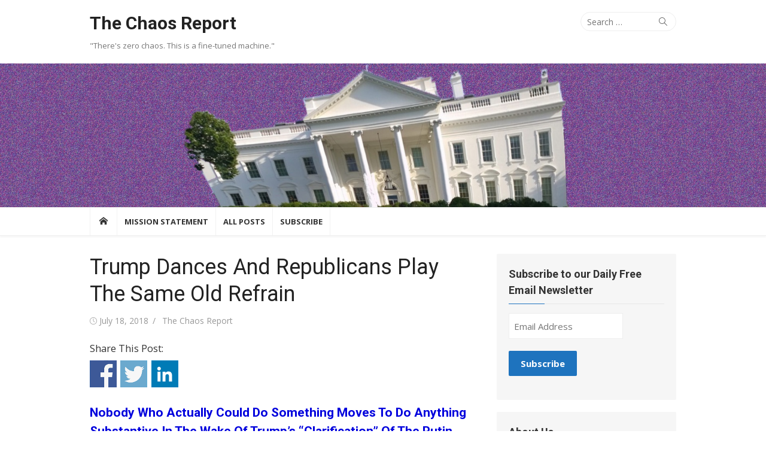

--- FILE ---
content_type: text/html; charset=UTF-8
request_url: https://thechaosreport.com/2018/07/18/trump-dances-and-republicans-play-the-same-old-refrain/
body_size: 31911
content:
<!DOCTYPE html>
<html lang="en-US">
<head>
	<meta charset="UTF-8">
	<meta name="viewport" content="width=device-width, initial-scale=1">
	<link rel="profile" href="http://gmpg.org/xfn/11">
			<link rel="pingback" href="https://thechaosreport.com/xmlrpc.php">
		<title>Trump Dances And Republicans Play The Same Old Refrain &#8211; The Chaos Report</title>
<meta name='robots' content='max-image-preview:large' />
<link rel='dns-prefetch' href='//secure.gravatar.com' />
<link rel='dns-prefetch' href='//www.googletagmanager.com' />
<link rel='dns-prefetch' href='//stats.wp.com' />
<link rel='dns-prefetch' href='//fonts.googleapis.com' />
<link rel='dns-prefetch' href='//v0.wordpress.com' />
<link href='https://fonts.gstatic.com' crossorigin rel='preconnect' />
<link rel='preconnect' href='//i0.wp.com' />
<link rel="alternate" type="application/rss+xml" title="The Chaos Report &raquo; Feed" href="https://thechaosreport.com/feed/" />
<link rel="alternate" type="application/rss+xml" title="The Chaos Report &raquo; Comments Feed" href="https://thechaosreport.com/comments/feed/" />
<link rel="alternate" type="application/rss+xml" title="The Chaos Report &raquo; Trump Dances And Republicans Play The Same Old Refrain Comments Feed" href="https://thechaosreport.com/2018/07/18/trump-dances-and-republicans-play-the-same-old-refrain/feed/" />
<link rel="alternate" title="oEmbed (JSON)" type="application/json+oembed" href="https://thechaosreport.com/wp-json/oembed/1.0/embed?url=https%3A%2F%2Fthechaosreport.com%2F2018%2F07%2F18%2Ftrump-dances-and-republicans-play-the-same-old-refrain%2F" />
<link rel="alternate" title="oEmbed (XML)" type="text/xml+oembed" href="https://thechaosreport.com/wp-json/oembed/1.0/embed?url=https%3A%2F%2Fthechaosreport.com%2F2018%2F07%2F18%2Ftrump-dances-and-republicans-play-the-same-old-refrain%2F&#038;format=xml" />
<style id='wp-img-auto-sizes-contain-inline-css' type='text/css'>
img:is([sizes=auto i],[sizes^="auto," i]){contain-intrinsic-size:3000px 1500px}
/*# sourceURL=wp-img-auto-sizes-contain-inline-css */
</style>
<link rel='stylesheet' id='jetpack_related-posts-css' href='https://thechaosreport.com/wp-content/plugins/jetpack/modules/related-posts/related-posts.css?ver=20240116' type='text/css' media='all' />
<link rel='stylesheet' id='frontend.popup-css' href='https://thechaosreport.com/wp-content/plugins/popup-by-supsystic/modules/popup/css/frontend.popup.css?ver=1.10.35' type='text/css' media='all' />
<link rel='stylesheet' id='animate.styles-css' href='https://thechaosreport.com/wp-content/plugins/popup-by-supsystic/css/animate.min.css?ver=1.10.35' type='text/css' media='all' />
<style id='wp-emoji-styles-inline-css' type='text/css'>

	img.wp-smiley, img.emoji {
		display: inline !important;
		border: none !important;
		box-shadow: none !important;
		height: 1em !important;
		width: 1em !important;
		margin: 0 0.07em !important;
		vertical-align: -0.1em !important;
		background: none !important;
		padding: 0 !important;
	}
/*# sourceURL=wp-emoji-styles-inline-css */
</style>
<style id='wp-block-library-inline-css' type='text/css'>
:root{--wp-block-synced-color:#7a00df;--wp-block-synced-color--rgb:122,0,223;--wp-bound-block-color:var(--wp-block-synced-color);--wp-editor-canvas-background:#ddd;--wp-admin-theme-color:#007cba;--wp-admin-theme-color--rgb:0,124,186;--wp-admin-theme-color-darker-10:#006ba1;--wp-admin-theme-color-darker-10--rgb:0,107,160.5;--wp-admin-theme-color-darker-20:#005a87;--wp-admin-theme-color-darker-20--rgb:0,90,135;--wp-admin-border-width-focus:2px}@media (min-resolution:192dpi){:root{--wp-admin-border-width-focus:1.5px}}.wp-element-button{cursor:pointer}:root .has-very-light-gray-background-color{background-color:#eee}:root .has-very-dark-gray-background-color{background-color:#313131}:root .has-very-light-gray-color{color:#eee}:root .has-very-dark-gray-color{color:#313131}:root .has-vivid-green-cyan-to-vivid-cyan-blue-gradient-background{background:linear-gradient(135deg,#00d084,#0693e3)}:root .has-purple-crush-gradient-background{background:linear-gradient(135deg,#34e2e4,#4721fb 50%,#ab1dfe)}:root .has-hazy-dawn-gradient-background{background:linear-gradient(135deg,#faaca8,#dad0ec)}:root .has-subdued-olive-gradient-background{background:linear-gradient(135deg,#fafae1,#67a671)}:root .has-atomic-cream-gradient-background{background:linear-gradient(135deg,#fdd79a,#004a59)}:root .has-nightshade-gradient-background{background:linear-gradient(135deg,#330968,#31cdcf)}:root .has-midnight-gradient-background{background:linear-gradient(135deg,#020381,#2874fc)}:root{--wp--preset--font-size--normal:16px;--wp--preset--font-size--huge:42px}.has-regular-font-size{font-size:1em}.has-larger-font-size{font-size:2.625em}.has-normal-font-size{font-size:var(--wp--preset--font-size--normal)}.has-huge-font-size{font-size:var(--wp--preset--font-size--huge)}.has-text-align-center{text-align:center}.has-text-align-left{text-align:left}.has-text-align-right{text-align:right}.has-fit-text{white-space:nowrap!important}#end-resizable-editor-section{display:none}.aligncenter{clear:both}.items-justified-left{justify-content:flex-start}.items-justified-center{justify-content:center}.items-justified-right{justify-content:flex-end}.items-justified-space-between{justify-content:space-between}.screen-reader-text{border:0;clip-path:inset(50%);height:1px;margin:-1px;overflow:hidden;padding:0;position:absolute;width:1px;word-wrap:normal!important}.screen-reader-text:focus{background-color:#ddd;clip-path:none;color:#444;display:block;font-size:1em;height:auto;left:5px;line-height:normal;padding:15px 23px 14px;text-decoration:none;top:5px;width:auto;z-index:100000}html :where(.has-border-color){border-style:solid}html :where([style*=border-top-color]){border-top-style:solid}html :where([style*=border-right-color]){border-right-style:solid}html :where([style*=border-bottom-color]){border-bottom-style:solid}html :where([style*=border-left-color]){border-left-style:solid}html :where([style*=border-width]){border-style:solid}html :where([style*=border-top-width]){border-top-style:solid}html :where([style*=border-right-width]){border-right-style:solid}html :where([style*=border-bottom-width]){border-bottom-style:solid}html :where([style*=border-left-width]){border-left-style:solid}html :where(img[class*=wp-image-]){height:auto;max-width:100%}:where(figure){margin:0 0 1em}html :where(.is-position-sticky){--wp-admin--admin-bar--position-offset:var(--wp-admin--admin-bar--height,0px)}@media screen and (max-width:600px){html :where(.is-position-sticky){--wp-admin--admin-bar--position-offset:0px}}

/*# sourceURL=wp-block-library-inline-css */
</style><style id='global-styles-inline-css' type='text/css'>
:root{--wp--preset--aspect-ratio--square: 1;--wp--preset--aspect-ratio--4-3: 4/3;--wp--preset--aspect-ratio--3-4: 3/4;--wp--preset--aspect-ratio--3-2: 3/2;--wp--preset--aspect-ratio--2-3: 2/3;--wp--preset--aspect-ratio--16-9: 16/9;--wp--preset--aspect-ratio--9-16: 9/16;--wp--preset--color--black: #000000;--wp--preset--color--cyan-bluish-gray: #abb8c3;--wp--preset--color--white: #ffffff;--wp--preset--color--pale-pink: #f78da7;--wp--preset--color--vivid-red: #cf2e2e;--wp--preset--color--luminous-vivid-orange: #ff6900;--wp--preset--color--luminous-vivid-amber: #fcb900;--wp--preset--color--light-green-cyan: #7bdcb5;--wp--preset--color--vivid-green-cyan: #00d084;--wp--preset--color--pale-cyan-blue: #8ed1fc;--wp--preset--color--vivid-cyan-blue: #0693e3;--wp--preset--color--vivid-purple: #9b51e0;--wp--preset--color--dark-gray: #222222;--wp--preset--color--medium-gray: #333333;--wp--preset--color--gray: #555555;--wp--preset--color--light-gray: #999999;--wp--preset--color--accent: #1e73be;--wp--preset--gradient--vivid-cyan-blue-to-vivid-purple: linear-gradient(135deg,rgb(6,147,227) 0%,rgb(155,81,224) 100%);--wp--preset--gradient--light-green-cyan-to-vivid-green-cyan: linear-gradient(135deg,rgb(122,220,180) 0%,rgb(0,208,130) 100%);--wp--preset--gradient--luminous-vivid-amber-to-luminous-vivid-orange: linear-gradient(135deg,rgb(252,185,0) 0%,rgb(255,105,0) 100%);--wp--preset--gradient--luminous-vivid-orange-to-vivid-red: linear-gradient(135deg,rgb(255,105,0) 0%,rgb(207,46,46) 100%);--wp--preset--gradient--very-light-gray-to-cyan-bluish-gray: linear-gradient(135deg,rgb(238,238,238) 0%,rgb(169,184,195) 100%);--wp--preset--gradient--cool-to-warm-spectrum: linear-gradient(135deg,rgb(74,234,220) 0%,rgb(151,120,209) 20%,rgb(207,42,186) 40%,rgb(238,44,130) 60%,rgb(251,105,98) 80%,rgb(254,248,76) 100%);--wp--preset--gradient--blush-light-purple: linear-gradient(135deg,rgb(255,206,236) 0%,rgb(152,150,240) 100%);--wp--preset--gradient--blush-bordeaux: linear-gradient(135deg,rgb(254,205,165) 0%,rgb(254,45,45) 50%,rgb(107,0,62) 100%);--wp--preset--gradient--luminous-dusk: linear-gradient(135deg,rgb(255,203,112) 0%,rgb(199,81,192) 50%,rgb(65,88,208) 100%);--wp--preset--gradient--pale-ocean: linear-gradient(135deg,rgb(255,245,203) 0%,rgb(182,227,212) 50%,rgb(51,167,181) 100%);--wp--preset--gradient--electric-grass: linear-gradient(135deg,rgb(202,248,128) 0%,rgb(113,206,126) 100%);--wp--preset--gradient--midnight: linear-gradient(135deg,rgb(2,3,129) 0%,rgb(40,116,252) 100%);--wp--preset--font-size--small: 14px;--wp--preset--font-size--medium: 20px;--wp--preset--font-size--large: 24px;--wp--preset--font-size--x-large: 42px;--wp--preset--font-size--normal: 16px;--wp--preset--font-size--huge: 32px;--wp--preset--spacing--20: 0.44rem;--wp--preset--spacing--30: 0.67rem;--wp--preset--spacing--40: 1rem;--wp--preset--spacing--50: 1.5rem;--wp--preset--spacing--60: 2.25rem;--wp--preset--spacing--70: 3.38rem;--wp--preset--spacing--80: 5.06rem;--wp--preset--shadow--natural: 6px 6px 9px rgba(0, 0, 0, 0.2);--wp--preset--shadow--deep: 12px 12px 50px rgba(0, 0, 0, 0.4);--wp--preset--shadow--sharp: 6px 6px 0px rgba(0, 0, 0, 0.2);--wp--preset--shadow--outlined: 6px 6px 0px -3px rgb(255, 255, 255), 6px 6px rgb(0, 0, 0);--wp--preset--shadow--crisp: 6px 6px 0px rgb(0, 0, 0);}:where(.is-layout-flex){gap: 0.5em;}:where(.is-layout-grid){gap: 0.5em;}body .is-layout-flex{display: flex;}.is-layout-flex{flex-wrap: wrap;align-items: center;}.is-layout-flex > :is(*, div){margin: 0;}body .is-layout-grid{display: grid;}.is-layout-grid > :is(*, div){margin: 0;}:where(.wp-block-columns.is-layout-flex){gap: 2em;}:where(.wp-block-columns.is-layout-grid){gap: 2em;}:where(.wp-block-post-template.is-layout-flex){gap: 1.25em;}:where(.wp-block-post-template.is-layout-grid){gap: 1.25em;}.has-black-color{color: var(--wp--preset--color--black) !important;}.has-cyan-bluish-gray-color{color: var(--wp--preset--color--cyan-bluish-gray) !important;}.has-white-color{color: var(--wp--preset--color--white) !important;}.has-pale-pink-color{color: var(--wp--preset--color--pale-pink) !important;}.has-vivid-red-color{color: var(--wp--preset--color--vivid-red) !important;}.has-luminous-vivid-orange-color{color: var(--wp--preset--color--luminous-vivid-orange) !important;}.has-luminous-vivid-amber-color{color: var(--wp--preset--color--luminous-vivid-amber) !important;}.has-light-green-cyan-color{color: var(--wp--preset--color--light-green-cyan) !important;}.has-vivid-green-cyan-color{color: var(--wp--preset--color--vivid-green-cyan) !important;}.has-pale-cyan-blue-color{color: var(--wp--preset--color--pale-cyan-blue) !important;}.has-vivid-cyan-blue-color{color: var(--wp--preset--color--vivid-cyan-blue) !important;}.has-vivid-purple-color{color: var(--wp--preset--color--vivid-purple) !important;}.has-black-background-color{background-color: var(--wp--preset--color--black) !important;}.has-cyan-bluish-gray-background-color{background-color: var(--wp--preset--color--cyan-bluish-gray) !important;}.has-white-background-color{background-color: var(--wp--preset--color--white) !important;}.has-pale-pink-background-color{background-color: var(--wp--preset--color--pale-pink) !important;}.has-vivid-red-background-color{background-color: var(--wp--preset--color--vivid-red) !important;}.has-luminous-vivid-orange-background-color{background-color: var(--wp--preset--color--luminous-vivid-orange) !important;}.has-luminous-vivid-amber-background-color{background-color: var(--wp--preset--color--luminous-vivid-amber) !important;}.has-light-green-cyan-background-color{background-color: var(--wp--preset--color--light-green-cyan) !important;}.has-vivid-green-cyan-background-color{background-color: var(--wp--preset--color--vivid-green-cyan) !important;}.has-pale-cyan-blue-background-color{background-color: var(--wp--preset--color--pale-cyan-blue) !important;}.has-vivid-cyan-blue-background-color{background-color: var(--wp--preset--color--vivid-cyan-blue) !important;}.has-vivid-purple-background-color{background-color: var(--wp--preset--color--vivid-purple) !important;}.has-black-border-color{border-color: var(--wp--preset--color--black) !important;}.has-cyan-bluish-gray-border-color{border-color: var(--wp--preset--color--cyan-bluish-gray) !important;}.has-white-border-color{border-color: var(--wp--preset--color--white) !important;}.has-pale-pink-border-color{border-color: var(--wp--preset--color--pale-pink) !important;}.has-vivid-red-border-color{border-color: var(--wp--preset--color--vivid-red) !important;}.has-luminous-vivid-orange-border-color{border-color: var(--wp--preset--color--luminous-vivid-orange) !important;}.has-luminous-vivid-amber-border-color{border-color: var(--wp--preset--color--luminous-vivid-amber) !important;}.has-light-green-cyan-border-color{border-color: var(--wp--preset--color--light-green-cyan) !important;}.has-vivid-green-cyan-border-color{border-color: var(--wp--preset--color--vivid-green-cyan) !important;}.has-pale-cyan-blue-border-color{border-color: var(--wp--preset--color--pale-cyan-blue) !important;}.has-vivid-cyan-blue-border-color{border-color: var(--wp--preset--color--vivid-cyan-blue) !important;}.has-vivid-purple-border-color{border-color: var(--wp--preset--color--vivid-purple) !important;}.has-vivid-cyan-blue-to-vivid-purple-gradient-background{background: var(--wp--preset--gradient--vivid-cyan-blue-to-vivid-purple) !important;}.has-light-green-cyan-to-vivid-green-cyan-gradient-background{background: var(--wp--preset--gradient--light-green-cyan-to-vivid-green-cyan) !important;}.has-luminous-vivid-amber-to-luminous-vivid-orange-gradient-background{background: var(--wp--preset--gradient--luminous-vivid-amber-to-luminous-vivid-orange) !important;}.has-luminous-vivid-orange-to-vivid-red-gradient-background{background: var(--wp--preset--gradient--luminous-vivid-orange-to-vivid-red) !important;}.has-very-light-gray-to-cyan-bluish-gray-gradient-background{background: var(--wp--preset--gradient--very-light-gray-to-cyan-bluish-gray) !important;}.has-cool-to-warm-spectrum-gradient-background{background: var(--wp--preset--gradient--cool-to-warm-spectrum) !important;}.has-blush-light-purple-gradient-background{background: var(--wp--preset--gradient--blush-light-purple) !important;}.has-blush-bordeaux-gradient-background{background: var(--wp--preset--gradient--blush-bordeaux) !important;}.has-luminous-dusk-gradient-background{background: var(--wp--preset--gradient--luminous-dusk) !important;}.has-pale-ocean-gradient-background{background: var(--wp--preset--gradient--pale-ocean) !important;}.has-electric-grass-gradient-background{background: var(--wp--preset--gradient--electric-grass) !important;}.has-midnight-gradient-background{background: var(--wp--preset--gradient--midnight) !important;}.has-small-font-size{font-size: var(--wp--preset--font-size--small) !important;}.has-medium-font-size{font-size: var(--wp--preset--font-size--medium) !important;}.has-large-font-size{font-size: var(--wp--preset--font-size--large) !important;}.has-x-large-font-size{font-size: var(--wp--preset--font-size--x-large) !important;}
/*# sourceURL=global-styles-inline-css */
</style>

<style id='classic-theme-styles-inline-css' type='text/css'>
/*! This file is auto-generated */
.wp-block-button__link{color:#fff;background-color:#32373c;border-radius:9999px;box-shadow:none;text-decoration:none;padding:calc(.667em + 2px) calc(1.333em + 2px);font-size:1.125em}.wp-block-file__button{background:#32373c;color:#fff;text-decoration:none}
/*# sourceURL=/wp-includes/css/classic-themes.min.css */
</style>
<link rel='stylesheet' id='social-widget-css' href='https://thechaosreport.com/wp-content/plugins/social-media-widget/social_widget.css?ver=6.9' type='text/css' media='all' />
<link rel='stylesheet' id='xmag-style-css' href='https://thechaosreport.com/wp-content/themes/xmag/style.css?ver=6.9' type='text/css' media='all' />
<style id='xmag-style-inline-css' type='text/css'>

	html {
		--dl-icon-apple: url('data:image/svg+xml,<svg viewBox="0 0 24 24" version="1.1" xmlns="http://www.w3.org/2000/svg" aria-hidden="true" focusable="false"><path d="M15.8,2c0,0,0.1,0,0.1,0c0.1,1.4-0.4,2.5-1.1,3.2C14.3,6,13.4,6.7,12,6.6c-0.1-1.4,0.4-2.4,1.1-3.1 C13.7,2.8,14.8,2.1,15.8,2z"/><path d="M20.2,16.7C20.2,16.7,20.2,16.7,20.2,16.7c-0.4,1.2-1,2.3-1.7,3.2c-0.6,0.9-1.4,2-2.8,2c-1.2,0-2-0.8-3.2-0.8 c-1.3,0-2,0.6-3.2,0.8c-0.1,0-0.3,0-0.4,0c-0.9-0.1-1.6-0.8-2.1-1.4c-1.5-1.8-2.7-4.2-2.9-7.3c0-0.3,0-0.6,0-0.9 c0.1-2.2,1.2-4,2.6-4.8c0.7-0.5,1.8-0.8,2.9-0.7c0.5,0.1,1,0.2,1.4,0.4c0.4,0.2,0.9,0.4,1.4,0.4c0.3,0,0.7-0.2,1-0.3 c1-0.4,1.9-0.8,3.2-0.6c1.5,0.2,2.6,0.9,3.3,1.9c-1.3,0.8-2.3,2.1-2.1,4.2C17.6,14.9,18.8,16,20.2,16.7z"/></svg>');
		--dl-icon-discord: url('data:image/svg+xml,<svg viewBox="0 0 24 24" version="1.1" xmlns="http://www.w3.org/2000/svg" aria-hidden="true" focusable="false"><path d="M18.9,5.7c-1.3-0.6-2.7-1-4.1-1.3c-0.2,0.3-0.4,0.7-0.5,1.1c-1.5-0.2-3.1-0.2-4.6,0C9.6,5.1,9.4,4.8,9.2,4.4 C7.8,4.7,6.4,5.1,5.1,5.7c-2.6,3.9-3.3,7.6-3,11.3l0,0c1.5,1.1,3.2,2,5.1,2.5c0.4-0.6,0.8-1.1,1.1-1.7c-0.6-0.2-1.2-0.5-1.7-0.8 c0.1-0.1,0.3-0.2,0.4-0.3c3.2,1.5,6.9,1.5,10.1,0c0.1,0.1,0.3,0.2,0.4,0.3c-0.5,0.3-1.1,0.6-1.7,0.8c0.3,0.6,0.7,1.2,1.1,1.7 c1.8-0.5,3.5-1.4,5.1-2.5l0,0C22.3,12.7,21.2,9,18.9,5.7z M8.7,14.8c-1,0-1.8-0.9-1.8-2s0.8-2,1.8-2s1.8,0.9,1.8,2 S9.7,14.8,8.7,14.8z M15.3,14.8c-1,0-1.8-0.9-1.8-2s0.8-2,1.8-2s1.8,0.9,1.8,2S16.3,14.8,15.3,14.8z"/></svg>');
		--dl-icon-dribble: url('data:image/svg+xml,<svg viewBox="0 0 24 24" version="1.1" xmlns="http://www.w3.org/2000/svg" aria-hidden="true" focusable="false"><path d="M12,22C6.486,22,2,17.514,2,12S6.486,2,12,2c5.514,0,10,4.486,10,10S17.514,22,12,22z M20.434,13.369 c-0.292-0.092-2.644-0.794-5.32-0.365c1.117,3.07,1.572,5.57,1.659,6.09C18.689,17.798,20.053,15.745,20.434,13.369z M15.336,19.876c-0.127-0.749-0.623-3.361-1.822-6.477c-0.019,0.006-0.038,0.013-0.056,0.019c-4.818,1.679-6.547,5.02-6.701,5.334 c1.448,1.129,3.268,1.803,5.243,1.803C13.183,20.555,14.311,20.313,15.336,19.876z M5.654,17.724 c0.193-0.331,2.538-4.213,6.943-5.637c0.111-0.036,0.224-0.07,0.337-0.102c-0.214-0.485-0.448-0.971-0.692-1.45 c-4.266,1.277-8.405,1.223-8.778,1.216c-0.003,0.087-0.004,0.174-0.004,0.261C3.458,14.207,4.29,16.21,5.654,17.724z M3.639,10.264 c0.382,0.005,3.901,0.02,7.897-1.041c-1.415-2.516-2.942-4.631-3.167-4.94C5.979,5.41,4.193,7.613,3.639,10.264z M9.998,3.709 c0.236,0.316,1.787,2.429,3.187,5c3.037-1.138,4.323-2.867,4.477-3.085C16.154,4.286,14.17,3.471,12,3.471 C11.311,3.471,10.641,3.554,9.998,3.709z M18.612,6.612C18.432,6.855,17,8.69,13.842,9.979c0.199,0.407,0.389,0.821,0.567,1.237 c0.063,0.148,0.124,0.295,0.184,0.441c2.842-0.357,5.666,0.215,5.948,0.275C20.522,9.916,19.801,8.065,18.612,6.612z"></path></svg>');
		--dl-icon-facebook: url('data:image/svg+xml,<svg viewBox="0 0 24 24" version="1.1" xmlns="http://www.w3.org/2000/svg" aria-hidden="true" focusable="false"><path d="M12 2C6.5 2 2 6.5 2 12c0 5 3.7 9.1 8.4 9.9v-7H7.9V12h2.5V9.8c0-2.5 1.5-3.9 3.8-3.9 1.1 0 2.2.2 2.2.2v2.5h-1.3c-1.2 0-1.6.8-1.6 1.6V12h2.8l-.4 2.9h-2.3v7C18.3 21.1 22 17 22 12c0-5.5-4.5-10-10-10z"></path></svg>');
		--dl-icon-flickr: url('data:image/svg+xml,<svg viewBox="0 0 24 24" version="1.1" xmlns="http://www.w3.org/2000/svg" aria-hidden="true" focusable="false"><path d="M6.5,7c-2.75,0-5,2.25-5,5s2.25,5,5,5s5-2.25,5-5S9.25,7,6.5,7z M17.5,7c-2.75,0-5,2.25-5,5s2.25,5,5,5s5-2.25,5-5 S20.25,7,17.5,7z"></path></svg>');
		--dl-icon-github: url('data:image/svg+xml,<svg viewBox="0 0 24 24" version="1.1" xmlns="http://www.w3.org/2000/svg" aria-hidden="true" focusable="false"><path d="M12,2C6.477,2,2,6.477,2,12c0,4.419,2.865,8.166,6.839,9.489c0.5,0.09,0.682-0.218,0.682-0.484 c0-0.236-0.009-0.866-0.014-1.699c-2.782,0.602-3.369-1.34-3.369-1.34c-0.455-1.157-1.11-1.465-1.11-1.465 c-0.909-0.62,0.069-0.608,0.069-0.608c1.004,0.071,1.532,1.03,1.532,1.03c0.891,1.529,2.341,1.089,2.91,0.833 c0.091-0.647,0.349-1.086,0.635-1.337c-2.22-0.251-4.555-1.111-4.555-4.943c0-1.091,0.39-1.984,1.03-2.682 C6.546,8.54,6.202,7.524,6.746,6.148c0,0,0.84-0.269,2.75,1.025C10.295,6.95,11.15,6.84,12,6.836 c0.85,0.004,1.705,0.114,2.504,0.336c1.909-1.294,2.748-1.025,2.748-1.025c0.546,1.376,0.202,2.394,0.1,2.646 c0.64,0.699,1.026,1.591,1.026,2.682c0,3.841-2.337,4.687-4.565,4.935c0.359,0.307,0.679,0.917,0.679,1.852 c0,1.335-0.012,2.415-0.012,2.741c0,0.269,0.18,0.579,0.688,0.481C19.138,20.161,22,16.416,22,12C22,6.477,17.523,2,12,2z"></path></svg>');
		--dl-icon-instagram: url('data:image/svg+xml,<svg viewBox="0 0 24 24" version="1.1" xmlns="http://www.w3.org/2000/svg" aria-hidden="true" focusable="false"><path d="M12,4.622c2.403,0,2.688,0.009,3.637,0.052c0.877,0.04,1.354,0.187,1.671,0.31c0.42,0.163,0.72,0.358,1.035,0.673 c0.315,0.315,0.51,0.615,0.673,1.035c0.123,0.317,0.27,0.794,0.31,1.671c0.043,0.949,0.052,1.234,0.052,3.637 s-0.009,2.688-0.052,3.637c-0.04,0.877-0.187,1.354-0.31,1.671c-0.163,0.42-0.358,0.72-0.673,1.035 c-0.315,0.315-0.615,0.51-1.035,0.673c-0.317,0.123-0.794,0.27-1.671,0.31c-0.949,0.043-1.233,0.052-3.637,0.052 s-2.688-0.009-3.637-0.052c-0.877-0.04-1.354-0.187-1.671-0.31c-0.42-0.163-0.72-0.358-1.035-0.673 c-0.315-0.315-0.51-0.615-0.673-1.035c-0.123-0.317-0.27-0.794-0.31-1.671C4.631,14.688,4.622,14.403,4.622,12 s0.009-2.688,0.052-3.637c0.04-0.877,0.187-1.354,0.31-1.671c0.163-0.42,0.358-0.72,0.673-1.035 c0.315-0.315,0.615-0.51,1.035-0.673c0.317-0.123,0.794-0.27,1.671-0.31C9.312,4.631,9.597,4.622,12,4.622 M12,3 C9.556,3,9.249,3.01,8.289,3.054C7.331,3.098,6.677,3.25,6.105,3.472C5.513,3.702,5.011,4.01,4.511,4.511 c-0.5,0.5-0.808,1.002-1.038,1.594C3.25,6.677,3.098,7.331,3.054,8.289C3.01,9.249,3,9.556,3,12c0,2.444,0.01,2.751,0.054,3.711 c0.044,0.958,0.196,1.612,0.418,2.185c0.23,0.592,0.538,1.094,1.038,1.594c0.5,0.5,1.002,0.808,1.594,1.038 c0.572,0.222,1.227,0.375,2.185,0.418C9.249,20.99,9.556,21,12,21s2.751-0.01,3.711-0.054c0.958-0.044,1.612-0.196,2.185-0.418 c0.592-0.23,1.094-0.538,1.594-1.038c0.5-0.5,0.808-1.002,1.038-1.594c0.222-0.572,0.375-1.227,0.418-2.185 C20.99,14.751,21,14.444,21,12s-0.01-2.751-0.054-3.711c-0.044-0.958-0.196-1.612-0.418-2.185c-0.23-0.592-0.538-1.094-1.038-1.594 c-0.5-0.5-1.002-0.808-1.594-1.038c-0.572-0.222-1.227-0.375-2.185-0.418C14.751,3.01,14.444,3,12,3L12,3z M12,7.378 c-2.552,0-4.622,2.069-4.622,4.622S9.448,16.622,12,16.622s4.622-2.069,4.622-4.622S14.552,7.378,12,7.378z M12,15 c-1.657,0-3-1.343-3-3s1.343-3,3-3s3,1.343,3,3S13.657,15,12,15z M16.804,6.116c-0.596,0-1.08,0.484-1.08,1.08 s0.484,1.08,1.08,1.08c0.596,0,1.08-0.484,1.08-1.08S17.401,6.116,16.804,6.116z"></path></svg>');
		--dl-icon-linkedin: url('data:image/svg+xml,<svg viewBox="0 0 24 24" version="1.1" xmlns="http://www.w3.org/2000/svg" aria-hidden="true" focusable="false"><path d="M19.7,3H4.3C3.582,3,3,3.582,3,4.3v15.4C3,20.418,3.582,21,4.3,21h15.4c0.718,0,1.3-0.582,1.3-1.3V4.3 C21,3.582,20.418,3,19.7,3z M8.339,18.338H5.667v-8.59h2.672V18.338z M7.004,8.574c-0.857,0-1.549-0.694-1.549-1.548 c0-0.855,0.691-1.548,1.549-1.548c0.854,0,1.547,0.694,1.547,1.548C8.551,7.881,7.858,8.574,7.004,8.574z M18.339,18.338h-2.669 v-4.177c0-0.996-0.017-2.278-1.387-2.278c-1.389,0-1.601,1.086-1.601,2.206v4.249h-2.667v-8.59h2.559v1.174h0.037 c0.356-0.675,1.227-1.387,2.526-1.387c2.703,0,3.203,1.779,3.203,4.092V18.338z"></path></svg>');
		--dl-icon-medium: url('data:image/svg+xml,<svg viewBox="0 0 24 24" version="1.1" xmlns="http://www.w3.org/2000/svg" aria-hidden="true" focusable="false"><path d="M20.962,7.257l-5.457,8.867l-3.923-6.375l3.126-5.08c0.112-0.182,0.319-0.286,0.527-0.286c0.05,0,0.1,0.008,0.149,0.02 c0.039,0.01,0.078,0.023,0.114,0.041l5.43,2.715l0.006,0.003c0.004,0.002,0.007,0.006,0.011,0.008 C20.971,7.191,20.98,7.227,20.962,7.257z M9.86,8.592v5.783l5.14,2.57L9.86,8.592z M15.772,17.331l4.231,2.115 C20.554,19.721,21,19.529,21,19.016V8.835L15.772,17.331z M8.968,7.178L3.665,4.527C3.569,4.479,3.478,4.456,3.395,4.456 C3.163,4.456,3,4.636,3,4.938v11.45c0,0.306,0.224,0.669,0.498,0.806l4.671,2.335c0.12,0.06,0.234,0.088,0.337,0.088 c0.29,0,0.494-0.225,0.494-0.602V7.231C9,7.208,8.988,7.188,8.968,7.178z"></path></svg>');
		--dl-icon-pinterest: url('data:image/svg+xml,<svg viewBox="0 0 24 24" version="1.1" xmlns="http://www.w3.org/2000/svg" aria-hidden="true" focusable="false"><path d="M12.289,2C6.617,2,3.606,5.648,3.606,9.622c0,1.846,1.025,4.146,2.666,4.878c0.25,0.111,0.381,0.063,0.439-0.169 c0.044-0.175,0.267-1.029,0.365-1.428c0.032-0.128,0.017-0.237-0.091-0.362C6.445,11.911,6.01,10.75,6.01,9.668 c0-2.777,2.194-5.464,5.933-5.464c3.23,0,5.49,2.108,5.49,5.122c0,3.407-1.794,5.768-4.13,5.768c-1.291,0-2.257-1.021-1.948-2.277 c0.372-1.495,1.089-3.112,1.089-4.191c0-0.967-0.542-1.775-1.663-1.775c-1.319,0-2.379,1.309-2.379,3.059 c0,1.115,0.394,1.869,0.394,1.869s-1.302,5.279-1.54,6.261c-0.405,1.666,0.053,4.368,0.094,4.604 c0.021,0.126,0.167,0.169,0.25,0.063c0.129-0.165,1.699-2.419,2.142-4.051c0.158-0.59,0.817-2.995,0.817-2.995 c0.43,0.784,1.681,1.446,3.013,1.446c3.963,0,6.822-3.494,6.822-7.833C20.394,5.112,16.849,2,12.289,2"></path></svg>');
		--dl-icon-rss: url('data:image/svg+xml,<svg version="1.0" xmlns="http://www.w3.org/2000/svg" viewBox="0 0 24 24" aria-hidden="true" focusable="false"><path d="M2,8.7V12c5.5,0,10,4.5,10,10h3.3C15.3,14.6,9.4,8.7,2,8.7z M2,2v3.3c9.2,0,16.7,7.5,16.7,16.7H22C22,11,13,2,2,2z M4.5,17 C3.1,17,2,18.1,2,19.5S3.1,22,4.5,22S7,20.9,7,19.5S5.9,17,4.5,17z"/></svg>');
		--dl-icon-share: url('data:image/svg+xml,<svg version="1.0" xmlns="http://www.w3.org/2000/svg" xmlns:xlink="http://www.w3.org/1999/xlink" viewBox="0 0 24 24" aria-hidden="true" focusable="false"><path d="M18,15c-1.1,0-2.1,0.5-2.8,1.2l-5.3-3.1C9.9,12.7,10,12.4,10,12c0-0.4-0.1-0.7-0.2-1.1l5.3-3.1C15.9,8.5,16.9,9,18,9 c2.2,0,4-1.8,4-4s-1.8-4-4-4s-4,1.8-4,4c0,0.4,0.1,0.7,0.2,1.1L8.8,9.2C8.1,8.5,7.1,8,6,8c-2.2,0-4,1.8-4,4c0,2.2,1.8,4,4,4 c1.1,0,2.1-0.5,2.8-1.2l5.3,3.1C14.1,18.3,14,18.6,14,19c0,2.2,1.8,4,4,4s4-1.8,4-4S20.2,15,18,15z M18,3c1.1,0,2,0.9,2,2 s-0.9,2-2,2s-2-0.9-2-2S16.9,3,18,3z M6,14c-1.1,0-2-0.9-2-2c0-1.1,0.9-2,2-2s2,0.9,2,2C8,13.1,7.1,14,6,14z M18,21 c-1.1,0-2-0.9-2-2c0-0.4,0.1-0.7,0.3-1c0,0,0,0,0,0c0,0,0,0,0,0c0.3-0.6,1-1,1.7-1c1.1,0,2,0.9,2,2S19.1,21,18,21z"/></svg>');
		--dl-icon-spotify: url('data:image/svg+xml,<svg viewBox="0 0 24 24" version="1.1" xmlns="http://www.w3.org/2000/svg" aria-hidden="true" focusable="false"><path d="M12,2C6.477,2,2,6.477,2,12c0,5.523,4.477,10,10,10c5.523,0,10-4.477,10-10C22,6.477,17.523,2,12,2 M16.586,16.424 c-0.18,0.295-0.563,0.387-0.857,0.207c-2.348-1.435-5.304-1.76-8.785-0.964c-0.335,0.077-0.67-0.133-0.746-0.469 c-0.077-0.335,0.132-0.67,0.469-0.746c3.809-0.871,7.077-0.496,9.713,1.115C16.673,15.746,16.766,16.13,16.586,16.424 M17.81,13.7 c-0.226,0.367-0.706,0.482-1.072,0.257c-2.687-1.652-6.785-2.131-9.965-1.166C6.36,12.917,5.925,12.684,5.8,12.273 C5.675,11.86,5.908,11.425,6.32,11.3c3.632-1.102,8.147-0.568,11.234,1.328C17.92,12.854,18.035,13.335,17.81,13.7 M17.915,10.865 c-3.223-1.914-8.54-2.09-11.618-1.156C5.804,9.859,5.281,9.58,5.131,9.086C4.982,8.591,5.26,8.069,5.755,7.919 c3.532-1.072,9.404-0.865,13.115,1.338c0.445,0.264,0.59,0.838,0.327,1.282C18.933,10.983,18.359,11.129,17.915,10.865"></path></svg>');
		--dl-icon-telegram: url('data:image/svg+xml,<svg viewBox="0 0 24 24" version="1.1" xmlns="http://www.w3.org/2000/svg" aria-hidden="true" focusable="false"><path d="M4.2,11c4.8-2.1,8.1-3.5,9.7-4.2c4.6-1.9,5.6-2.2,6.2-2.3c0.1,0,0.4,0,0.6,0.2c0.2,0.1,0.2,0.3,0.2,0.4c0,0.1,0,0.4,0,0.7 c-0.2,2.6-1.3,9-1.9,11.9c-0.2,1.2-0.7,1.7-1.1,1.7c-1,0.1-1.7-0.6-2.6-1.2c-1.5-1-2.3-1.6-3.7-2.5C10,14.6,11.1,14,12,13.1 c0.2-0.3,4.5-4.1,4.6-4.5c0,0,0-0.2-0.1-0.3s-0.2-0.1-0.3,0c-0.1,0-2.5,1.6-7,4.6c-0.7,0.5-1.3,0.7-1.8,0.7c-0.6,0-1.7-0.3-2.6-0.6 c-1-0.3-1.9-0.5-1.8-1.1C3,11.6,3.5,11.3,4.2,11z"/></svg>');
		--dl-icon-tiktok: url('data:image/svg+xml,<svg viewBox="0 0 32 32" version="1.1" xmlns="http://www.w3.org/2000/svg" aria-hidden="true" focusable="false"><path d="M16.708 0.027c1.745-0.027 3.48-0.011 5.213-0.027 0.105 2.041 0.839 4.12 2.333 5.563 1.491 1.479 3.6 2.156 5.652 2.385v5.369c-1.923-0.063-3.855-0.463-5.6-1.291-0.76-0.344-1.468-0.787-2.161-1.24-0.009 3.896 0.016 7.787-0.025 11.667-0.104 1.864-0.719 3.719-1.803 5.255-1.744 2.557-4.771 4.224-7.88 4.276-1.907 0.109-3.812-0.411-5.437-1.369-2.693-1.588-4.588-4.495-4.864-7.615-0.032-0.667-0.043-1.333-0.016-1.984 0.24-2.537 1.495-4.964 3.443-6.615 2.208-1.923 5.301-2.839 8.197-2.297 0.027 1.975-0.052 3.948-0.052 5.923-1.323-0.428-2.869-0.308-4.025 0.495-0.844 0.547-1.485 1.385-1.819 2.333-0.276 0.676-0.197 1.427-0.181 2.145 0.317 2.188 2.421 4.027 4.667 3.828 1.489-0.016 2.916-0.88 3.692-2.145 0.251-0.443 0.532-0.896 0.547-1.417 0.131-2.385 0.079-4.76 0.095-7.145 0.011-5.375-0.016-10.735 0.025-16.093z"></path></svg>');
		--dl-icon-twitch: url('data:image/svg+xml,<svg viewBox="0 0 24 24" version="1.1" xmlns="http://www.w3.org/2000/svg" aria-hidden="true" focusable="false"><path d="M16.499,8.089h-1.636v4.91h1.636V8.089z M12,8.089h-1.637v4.91H12V8.089z M4.228,3.178L3,6.451v13.092h4.499V22h2.456 l2.454-2.456h3.681L21,14.636V3.178H4.228z M19.364,13.816l-2.864,2.865H12l-2.453,2.453V16.68H5.863V4.814h13.501V13.816z"></path></svg>');
		--dl-icon-twitter: url('data:image/svg+xml,<svg viewBox="0 0 24 24" version="1.1" xmlns="http://www.w3.org/2000/svg" aria-hidden="true" focusable="false"><path d="M14,10.4l7.6-8.9h-1.8L13,9.1L7.9,1.6H1.7l8,11.7l-8,9.3h1.8l7-8.1l5.6,8.1h6.2L14,10.4L14,10.4z M11.4,13.3l-0.8-1.1 L4.1,2.9h2.8l5.3,7.5l0.8,1.1l6.8,9.6h-2.8L11.4,13.3L11.4,13.3z"/></svg>');
		--dl-icon-whatsapp: url('data:image/svg+xml,<svg viewBox="0 0 24 24" version="1.1" xmlns="http://www.w3.org/2000/svg" aria-hidden="true" focusable="false"><path d="M 12.011719 2 C 6.5057187 2 2.0234844 6.478375 2.0214844 11.984375 C 2.0204844 13.744375 2.4814687 15.462563 3.3554688 16.976562 L 2 22 L 7.2324219 20.763672 C 8.6914219 21.559672 10.333859 21.977516 12.005859 21.978516 L 12.009766 21.978516 C 17.514766 21.978516 21.995047 17.499141 21.998047 11.994141 C 22.000047 9.3251406 20.962172 6.8157344 19.076172 4.9277344 C 17.190172 3.0407344 14.683719 2.001 12.011719 2 z M 12.009766 4 C 14.145766 4.001 16.153109 4.8337969 17.662109 6.3417969 C 19.171109 7.8517969 20.000047 9.8581875 19.998047 11.992188 C 19.996047 16.396187 16.413812 19.978516 12.007812 19.978516 C 10.674812 19.977516 9.3544062 19.642812 8.1914062 19.007812 L 7.5175781 18.640625 L 6.7734375 18.816406 L 4.8046875 19.28125 L 5.2851562 17.496094 L 5.5019531 16.695312 L 5.0878906 15.976562 C 4.3898906 14.768562 4.0204844 13.387375 4.0214844 11.984375 C 4.0234844 7.582375 7.6067656 4 12.009766 4 z M 8.4765625 7.375 C 8.3095625 7.375 8.0395469 7.4375 7.8105469 7.6875 C 7.5815469 7.9365 6.9355469 8.5395781 6.9355469 9.7675781 C 6.9355469 10.995578 7.8300781 12.182609 7.9550781 12.349609 C 8.0790781 12.515609 9.68175 15.115234 12.21875 16.115234 C 14.32675 16.946234 14.754891 16.782234 15.212891 16.740234 C 15.670891 16.699234 16.690438 16.137687 16.898438 15.554688 C 17.106437 14.971687 17.106922 14.470187 17.044922 14.367188 C 16.982922 14.263188 16.816406 14.201172 16.566406 14.076172 C 16.317406 13.951172 15.090328 13.348625 14.861328 13.265625 C 14.632328 13.182625 14.464828 13.140625 14.298828 13.390625 C 14.132828 13.640625 13.655766 14.201187 13.509766 14.367188 C 13.363766 14.534188 13.21875 14.556641 12.96875 14.431641 C 12.71875 14.305641 11.914938 14.041406 10.960938 13.191406 C 10.218937 12.530406 9.7182656 11.714844 9.5722656 11.464844 C 9.4272656 11.215844 9.5585938 11.079078 9.6835938 10.955078 C 9.7955938 10.843078 9.9316406 10.663578 10.056641 10.517578 C 10.180641 10.371578 10.223641 10.267562 10.306641 10.101562 C 10.389641 9.9355625 10.347156 9.7890625 10.285156 9.6640625 C 10.223156 9.5390625 9.737625 8.3065 9.515625 7.8125 C 9.328625 7.3975 9.131125 7.3878594 8.953125 7.3808594 C 8.808125 7.3748594 8.6425625 7.375 8.4765625 7.375 z"></path></svg>');
		--dl-icon-vimeo: url('data:image/svg+xml,<svg viewBox="0 0 24 24" version="1.1" xmlns="http://www.w3.org/2000/svg" aria-hidden="true" focusable="false"><path d="M22.396,7.164c-0.093,2.026-1.507,4.799-4.245,8.32C15.322,19.161,12.928,21,10.97,21c-1.214,0-2.24-1.119-3.079-3.359 c-0.56-2.053-1.119-4.106-1.68-6.159C5.588,9.243,4.921,8.122,4.206,8.122c-0.156,0-0.701,0.328-1.634,0.98L1.594,7.841 c1.027-0.902,2.04-1.805,3.037-2.708C6.001,3.95,7.03,3.327,7.715,3.264c1.619-0.156,2.616,0.951,2.99,3.321 c0.404,2.557,0.685,4.147,0.841,4.769c0.467,2.121,0.981,3.181,1.542,3.181c0.435,0,1.09-0.688,1.963-2.065 c0.871-1.376,1.338-2.422,1.401-3.142c0.125-1.187-0.343-1.782-1.401-1.782c-0.498,0-1.012,0.115-1.541,0.341 c1.023-3.35,2.977-4.977,5.862-4.884C21.511,3.066,22.52,4.453,22.396,7.164z"></path></svg>');
		--dl-icon-youtube: url('data:image/svg+xml,<svg viewBox="0 0 24 24" version="1.1" xmlns="http://www.w3.org/2000/svg" aria-hidden="true" focusable="false"><path d="M21.8,8.001c0,0-0.195-1.378-0.795-1.985c-0.76-0.797-1.613-0.801-2.004-0.847c-2.799-0.202-6.997-0.202-6.997-0.202 h-0.009c0,0-4.198,0-6.997,0.202C4.608,5.216,3.756,5.22,2.995,6.016C2.395,6.623,2.2,8.001,2.2,8.001S2,9.62,2,11.238v1.517 c0,1.618,0.2,3.237,0.2,3.237s0.195,1.378,0.795,1.985c0.761,0.797,1.76,0.771,2.205,0.855c1.6,0.153,6.8,0.201,6.8,0.201 s4.203-0.006,7.001-0.209c0.391-0.047,1.243-0.051,2.004-0.847c0.6-0.607,0.795-1.985,0.795-1.985s0.2-1.618,0.2-3.237v-1.517 C22,9.62,21.8,8.001,21.8,8.001z M9.935,14.594l-0.001-5.62l5.404,2.82L9.935,14.594z"></path></svg>');
	}
	/* Social Menu icons */
	.social-links .social-menu,
	.social-navigation .social-menu {
		display: flex;
		flex-wrap: wrap;
		align-items: center;
		list-style-type: none;
		gap: 0.5rem;
	}
	.social-menu li a,
	.social-menu li {
		display: block;
		line-height: 1;
		height: auto;
		padding: 0;
		margin: 0;
	}
	.social-menu li a:before {
		content: "" !important;
		display: inline-flex;
		align-items: center;
		justify-content: center;
		font-family: inherit;
		line-height: 1;
		vertical-align: unset;
		width: 18px;
		height: 18px;
		background-color: currentColor;
		-webkit-mask-repeat: no-repeat;
		mask-repeat: no-repeat;
	}
	.social-menu li a:before,
	.social-menu li a[href*="plus.google.com"]:before,
	.social-menu li a[href*="stumbleupon.com"]:before,
	.social-menu li a[href*="tumblr.com"]:before {
		-webkit-mask-image: var(--dl-icon-share);
		mask-image: var(--dl-icon-share);
	}
	.social-menu li a[href*="apple.com"]:before {
		-webkit-mask-image: var(--dl-icon-apple);
		mask-image: var(--dl-icon-apple);
	}
	.social-menu li a[href*="discord.com"]:before {
		-webkit-mask-image: var(--dl-icon-discord);
		mask-image: var(--dl-icon-discord);
	}
	.social-menu li a[href*="dribbble.com"]:before {
		-webkit-mask-image: var(--dl-icon-dribbble);
		mask-image: var(--dl-icon-dribbble);
	}
	.social-menu li a[href*="facebook.com"]:before {
		-webkit-mask-image: var(--dl-icon-facebook);
		mask-image: var(--dl-icon-facebook);
	}
	.social-menu li a[href*="flickr.com"]:before {
		-webkit-mask-image: var(--dl-icon-flickr);
		mask-image: var(--dl-icon-flickr);
	}
	.social-menu li a[href*="github.com"]:before {
		-webkit-mask-image: var(--dl-icon-github);
		mask-image: var(--dl-icon-github);
	}
	.social-menu li a[href*="instagram.com"]:before {
		-webkit-mask-image: var(--dl-icon-instagram);
		mask-image: var(--dl-icon-instagram);
	}
	.social-menu li a[href*="linkedin.com"]:before {
		-webkit-mask-image: var(--dl-icon-linkedin);
		mask-image: var(--dl-icon-linkedin);
	}

	.social-menu li a[href*="medium.com"]:before {
		-webkit-mask-image: var(--dl-icon-medium);
		mask-image: var(--dl-icon-medium);
	}
	.social-menu li a[href*="pinterest.com"]:before {
		-webkit-mask-image: var(--dl-icon-pinterest);
		mask-image: var(--dl-icon-pinterest);
	}
	.social-menu li a[href*="feed"]:before {
		-webkit-mask-image: var(--dl-icon-rss);
		mask-image: var(--dl-icon-rss);
	}
	.social-menu li a[href*="spotify.com"]:before {
		-webkit-mask-image: var(--dl-icon-spotify);
		mask-image: var(--dl-icon-spotify);
	}
	.social-menu li a[href*="telegram.org"]:before {
		-webkit-mask-image: var(--dl-icon-telegram);
		mask-image: var(--dl-icon-telegram);
	}
	.social-menu li a[href*="tiktok.com"]:before {
		-webkit-mask-image: var(--dl-icon-tiktok);
		mask-image: var(--dl-icon-tiktok);
	}
	.social-menu li a[href*="twitch.tv"]:before {
		-webkit-mask-image: var(--dl-icon-twitch);
		mask-image: var(--dl-icon-twitch);
	}
	.social-menu li a[href*="twitter.com"]:before {
		-webkit-mask-image: var(--dl-icon-twitter);
		mask-image: var(--dl-icon-twitter);
	}
	.social-menu li a[href*="whatsapp.com"]:before {
		-webkit-mask-image: var(--dl-icon-whatsapp);
		mask-image: var(--dl-icon-whatsapp);
	}
	.social-menu li a[href*="vimeo.com"]:before {
		-webkit-mask-image: var(--dl-icon-vimeo);
		mask-image: var(--dl-icon-vimeo);
	}
	.social-menu li a[href*="youtube.com"]:before {
		-webkit-mask-image: var(--dl-icon-youtube);
		mask-image: var(--dl-icon-youtube);
	}
	/* Fix Social menu */
	.social-links .social-menu {
		margin: 0;
		padding: 0;
	}
	.social-links .social-menu li a {
		width: 32px;
		height: 32px;
		text-align: center;
		border-radius: 32px;
	}
	.social-menu li a:before {
		margin-top: 7px;
	}
	.social-links li a[href*="facebook.com"] {
		background-color: #1778f2;
	}
	.social-links li a[href*="twitter.com"] {
		background-color: #000;
	}
	.social-links li a[href*="instagram.com"] {
		background-color: #f00075;
	}
.header-image {display: block;}
		a, .site-title a:hover, .entry-title a:hover, .entry-content .has-accent-color,
		.post-navigation .nav-previous a:hover, .post-navigation .nav-previous a:hover span,
		.post-navigation .nav-next a:hover, .post-navigation .nav-next a:hover span,
		.widget a:hover, .block-heading a:hover, .widget_calendar a, .author-social a:hover,
		.top-menu a:hover, .top-menu .current_page_item a, .top-menu .current-menu-item a,
		.nav-previous a:hover span, .nav-next a:hover span, .more-link, .author-social .social-links li a:hover:before {
			color: #1e73be;
		}
		button, input[type='button'], input[type='reset'], input[type='submit'], .entry-content .has-accent-background-color,
		.pagination .nav-links .current, .pagination .nav-links .current:hover, .pagination .nav-links a:hover,
		.entry-meta .category a, .featured-image .category a, #scroll-up, .large-post .more-link {
			background-color: #1e73be;
		}
		blockquote {
			border-left-color: #1e73be;
		}
		.sidebar .widget-title span:before {
			border-bottom-color: #1e73be;
		}
		.main-navbar {
		background-color: #fff;
		border-top: 1px solid #eee;
		border-bottom: 1px solid #eee;
		-webkit-box-shadow: 0 3px 2px 0 rgba(0, 0, 0, 0.03);
		box-shadow: 0 3px 2px 0 rgba(0, 0, 0, 0.03);
		}
		.main-menu > li > a, .home-link a {
		color: #333;
		border-left: 1px solid #f2f2f2;
		}
		.main-menu > li:last-child > a {
		border-right: 1px solid #f2f2f2;
		}
		.home-link a:hover, .main-menu > li > a:hover,
		.main-menu > li.current-menu-item > a,
		.main-menu > li.current_page_item > a{
		background-color: #fff;
		color: #1e73be;
		}
		.home-link a:hover:before, .main-menu > li:hover:before, .main-menu > li:active:before,
		.main-menu > li.current_page_item:before, .main-menu > li.current-menu-item:before {
		content: '';
		position: absolute;
		bottom: 0;
		left: 0;
		display: block;
		width: 100%;
		height: 2px;
		z-index: 2;
		background-color: #1e73be;
		}
		.main-menu ul {
		background-color: #fff;
		border: 1px solid #eee;
		}
		.main-menu ul a {
		border-top: 1px solid #f2f2f2;
		color: #555;
		}
		.main-menu ul a:hover {
		color: #1e73be;
		}
		.mobile-header {
		background-color: #fff;
		border-bottom: 1px solid #eee;
		-webkit-box-shadow: 0 3px 2px 0 rgba(0, 0, 0, 0.03);
		box-shadow: 0 3px 2px 0 rgba(0, 0, 0, 0.03);
		}
		.mobile-header .mobile-title,
		.mobile-header .menu-toggle {
		color: #333;
		}
		.button-toggle,
		.button-toggle:before,
		.button-toggle:after {
		background-color: #333;
		}
/*# sourceURL=xmag-style-inline-css */
</style>
<link rel='stylesheet' id='xmag-child-css' href='https://thechaosreport.com/wp-content/themes/xmag-child/style.css?ver=1.0.0' type='text/css' media='all' />
<link rel='stylesheet' id='xmag-fonts-css' href='https://fonts.googleapis.com/css?family=Open+Sans%3A400%2C700%2C300%2C400italic%2C700italic%7CRoboto%3A400%2C700%2C300&#038;subset=latin%2Clatin-ext&#038;display=swap' type='text/css' media='all' />
<link rel='stylesheet' id='xmag-icons-css' href='https://thechaosreport.com/wp-content/themes/xmag/assets/css/simple-line-icons.min.css?ver=2.3.3' type='text/css' media='all' />
<link rel='stylesheet' id='wp-social-sharing-css' href='https://thechaosreport.com/wp-content/plugins/wp-social-sharing/static/socialshare.css?ver=1.6' type='text/css' media='all' />
<link rel='stylesheet' id='sharedaddy-css' href='https://thechaosreport.com/wp-content/plugins/jetpack/modules/sharedaddy/sharing.css?ver=15.2' type='text/css' media='all' />
<link rel='stylesheet' id='social-logos-css' href='https://thechaosreport.com/wp-content/plugins/jetpack/_inc/social-logos/social-logos.min.css?ver=15.2' type='text/css' media='all' />
<script type="text/javascript" id="jetpack_related-posts-js-extra">
/* <![CDATA[ */
var related_posts_js_options = {"post_heading":"h4"};
//# sourceURL=jetpack_related-posts-js-extra
/* ]]> */
</script>
<script type="text/javascript" src="https://thechaosreport.com/wp-content/plugins/jetpack/_inc/build/related-posts/related-posts.min.js?ver=20240116" id="jetpack_related-posts-js"></script>
<script type="text/javascript" src="https://thechaosreport.com/wp-includes/js/jquery/jquery.min.js?ver=3.7.1" id="jquery-core-js"></script>
<script type="text/javascript" src="https://thechaosreport.com/wp-includes/js/jquery/jquery-migrate.min.js?ver=3.4.1" id="jquery-migrate-js"></script>
<script type="text/javascript" src="https://thechaosreport.com/wp-content/plugins/popup-by-supsystic/js/common.min.js?ver=1.10.35" id="commonPps-js"></script>
<script type="text/javascript" id="corePps-js-extra">
/* <![CDATA[ */
var PPS_DATA = {"siteUrl":"https://thechaosreport.com/","imgPath":"https://thechaosreport.com/wp-content/plugins/popup-by-supsystic/img/","cssPath":"https://thechaosreport.com/wp-content/plugins/popup-by-supsystic/css/","loader":"https://thechaosreport.com/wp-content/plugins/popup-by-supsystic/img/loading.gif","close":"https://thechaosreport.com/wp-content/plugins/popup-by-supsystic/img/cross.gif","ajaxurl":"https://thechaosreport.com/wp-admin/admin-ajax.php","options":{"add_love_link":"0","disable_autosave":"0"},"PPS_CODE":"pps","jsPath":"https://thechaosreport.com/wp-content/plugins/popup-by-supsystic/js/"};
//# sourceURL=corePps-js-extra
/* ]]> */
</script>
<script type="text/javascript" src="https://thechaosreport.com/wp-content/plugins/popup-by-supsystic/js/core.min.js?ver=1.10.35" id="corePps-js"></script>
<script type="text/javascript" id="frontend.popup-js-extra">
/* <![CDATA[ */
var ppsPopups = [{"id":"100","label":"sign up","active":"1","original_id":"10","params":{"main":{"show_on":"page_load","show_on_page_load_enb_delay":"1","show_on_page_load_delay":"5","show_on_click_on_el_delay":"0","show_on_scroll_window_delay":"0","show_on_scroll_window_perc_scroll":"0","show_on_link_follow_delay":"0","close_on":"user_close","show_pages":"not_show_on_pages","show_time_from":"12:00am","show_time_to":"12:00am","show_date_from":"","show_date_to":"","show_to_first_time_visit_days":"30","show_to_until_make_action_days":"30","show_to":"count_times","count_times_num":"1","count_times_mes":"day","hide_for_devices_show":"0","hide_for_post_types_show":"0","hide_for_post_types":["page"],"hide_for_ips_show":"0","hide_for_ips":"","hide_for_countries_show":"0","hide_for_languages_show":"0","hide_search_engines_show":"0","hide_preg_url_show":"0","hide_preg_url":"","hide_for_user_roles_show":"0","hide_for_logged_in":"1"},"tpl":{"width":"400","width_measure":"px","bg_overlay_opacity":"0.5","bg_overlay_type":"color","bg_overlay_color":"#000","bg_overlay_img":"","bg_overlay_img_pos":"stretch","bg_type_0":"color","bg_img_0":"","bg_color_0":"#cccccc","bg_type_1":"color","bg_img_1":"","bg_color_1":"#ff0000","font_label":"default","label_font_color":"#000000","font_txt_0":"default","text_font_color_0":"#000000","font_footer":"default","footer_font_color":"#585858","responsive_mode":"def","reidrect_on_close":"","close_btn":"sqr_close","bullets":"lists_green","layered_pos":"","enb_label":"1","label":"Subscribe","enb_txt_0":"1","foot_note":"We respect your privacy. Your information will not be shared with any third party and you can unsubscribe at any time ","enb_sm_facebook":"1","enb_sm_googleplus":"1","enb_sm_twitter":"1","sm_design":"boxy","anim_key":"fade","anim_duration":1000,"enb_subscribe":"1","sub_dest":"mailchimp","sub_wp_create_user_role":"subscriber","sub_mailchimp_groups":["faef4ac8a7|4003|cG9wdXA="],"sub_mailchimp_groups_full":"faef4ac8a7|4003|cG9wdXA=:source - popup","sub_fields":{"email":{"name":"email","html":"text","label":"E-Mail","value":"","custom":"0","mandatory":"1","set_preset":"","enb":"1"},"name":{"name":"name","html":"text","label":"Name","value":"","custom":"0","mandatory":"0","set_preset":""}},"blacklist":"","blacklist_error":"Your email is in blacklist","sub_txt_confirm_sent":"Confirmation link was sent to your email address. Check your email!","sub_txt_success":"Thank you for subscribing!","sub_txt_invalid_email":"Empty or invalid email","sub_txt_exists_email":"Empty or invalid email","sub_redirect_url":"","sub_txt_confirm_mail_subject":"Confirm subscription on [sitename]","sub_txt_confirm_mail_from":"contact@thechaosreport.com","sub_txt_confirm_mail_message":"You subscribed on site \u003Ca href=\"[siteurl]\"\u003E[sitename]\u003C/a\u003E. Follow \u003Ca href=\"[confirm_link]\"\u003Ethis link\u003C/a\u003E to complete your subscription. If you did not subscribe here - just ignore this message.","sub_txt_subscriber_mail_subject":"[sitename] Your username and password","sub_txt_subscriber_mail_from":"contact@thechaosreport.com","sub_txt_subscriber_mail_message":"Username: [user_login]\u003Cbr /\u003EPassword: [password]\u003Cbr /\u003E[login_url]","sub_redirect_email_exists":"","sub_btn_label":"Add","sub_new_email":"","sub_new_subject":"New Subscriber on The Chaos Report","sub_new_message":"You have new subscriber on your site \u003Ca href=\"[siteurl]\"\u003E[sitename]\u003C/a\u003E, here is subscriber information:\u003Cbr /\u003E[subscriber_data]","stat_ga_code":"","txt_0":"\u003Cp\u003ESign up for our FREE daily Chaos Report email\u003C/p\u003E","reg_fields":{"name":{"label":"Name","html":"text","enb":1,"name":"name"},"email":{"label":"E-Mail","html":"text","enb":true,"mandatory":true,"name":"email"}},"anim":{"label":"Fade","show_class":"fadeIn","hide_class":"fadeOut"}},"opts_attrs":{"bg_number":"2","txt_block_number":"1"}},"img_preview":"informed.jpg","show_on":"1","show_to":"5","show_pages":"3","type_id":"1","views":"41817","unique_views":"40163","actions":"175","date_created":"2015-01-10 18:59:43","sort_order":"0","show_in_admin_area":"0","img_preview_url":"https://thechaosreport.com/wp-content/plugins/popup-by-supsystic/assets/popup/img/preview/informed.jpg","view_id":"100_468220","type":"common","rendered_html":"\u003Cspan style=\"display: none;\" id=\"ppsPopupStylesHidden_100_468220\"\u003E#ppsPopupShell_100_468220 {\n\twidth: 400px;\n  \tpadding: 15px;\n  \tfont-family: 'arial', arial;\n\tfont-size: 13px;\n\tline-height: 21px;\n\tfont-weight: normal;\n}\n#ppsPopupShell_100_468220 .ppsPopupInner {  \twidth: 100%;\n  \tborder-radius: 4px;  \tpadding: 10px;\tbackground: -moz-radial-gradient(center, ellipse cover,#fefefe 0%, #cccccc 100%); /* ff3.6+ */\n\tbackground: -webkit-gradient(radial, center center, 0px, center center, 100%, color-stop(0%,#fefefe), color-stop(100%, #cccccc)); /* safari4+,chrome */\n\tbackground:-webkit-radial-gradient(center, ellipse cover,#fefefe 0%, #cccccc 100%); /* safari5.1+,chrome10+ */\n\tbackground: -o-radial-gradient(center, ellipse cover,#fefefe 0%, #cccccc 100%); /* opera 11.10+ */\n\tbackground: -ms-radial-gradient(center, ellipse cover,#fefefe 0%, #cccccc 100%); /* ie10+ */\n\tbackground:radial-gradient(ellipse at center,#fefefe 0%, #cccccc 100%); /* w3c */\n\tfilter: progid:DXImageTransform.Microsoft.gradient( startColorstr='#fefefe', endColorstr='#cccccc',GradientType=1 ); /* ie6-9 */  \t\n}\n#ppsPopupShell_100_468220 .ppsPopupLabel {\n\tcolor: #000;\n\ttext-align: center;\n\tfont-size: 45px;\n\tletter-spacing: -1px;\n\tline-height: 40px;\n\tletter-spacing: -1px;\n\tfont-weight: bold;\n\tmargin-top: 15px;\n\tmargin-bottom: 16px;\n\tpadding-left: 20px;\n\t-moz-text-shadow: 0px 0px 1px #000;\n\t-webkit-text-shadow: 0px 0px 1px #000;\n}\n\n#ppsPopupShell_100_468220 .ppsSubscribeShell form {\n\tpadding: 1% 1% 1% 1%;\n\ttext-align:right;\n\tmargin-bottom: 20px;\n  \tpadding-left: 20px;\n}\n#ppsPopupShell_100_468220 .ppsSubscribeShell input,\n#ppsPopupShell_100_468220 .ppsSubscribeShell .ppsSubSelect,\n#ppsPopupShell_100_468220 .ppsSubscribeShell textarea {\n\t/*width: 100%;*/\n  \tmargin-bottom: 10px;\n  \theight: 40px;\n  \tborder: 0px solid #d1b36d;\n\tborder-radius: 4px !important;\n}\n#ppsPopupShell_100_468220 .ppsSubscribeShell input[type=text],#ppsPopupShell_100_468220 .ppsSubscribeShell input[type=email],#ppsPopupShell_100_468220 .ppsSubscribeShell input[type=password],#ppsPopupShell_100_468220 .ppsSubscribeShell input[type=email],\n#ppsPopupShell_100_468220 .ppsSubscribeShell .ppsSubSelect,\n#ppsPopupShell_100_468220 .ppsSubscribeShell textarea {\n\tbox-shadow: 2px 2px 2px #dcdcdc inset;\n  \tpadding-left: 20px;\n  \tfont-size: 17px;\n\twidth: 100%;\n  \tmax-width: 284px;\n\tdisplay: block;\n\tfloat: left;\n  \tborder: 1px solid #000;\n  \tbackground-color: #fff;\n}\n#ppsPopupShell_100_468220 .ppsSubscribeShell .ppsSubSelect {\n\tdisplay: table;\n  \ttext-align: left;\n}\n#ppsPopupShell_100_468220 .ppsSubscribeShell .ppsSubSelectLabel,\n#ppsPopupShell_100_468220 .ppsSubscribeShell select {\n\tdisplay: table-cell;\n}\n#ppsPopupShell_100_468220 .ppsSubscribeShell .ppsSubSelectLabel {\n\topacity: 0.5;\n}\n#ppsPopupShell_100_468220 .ppsSubscribeShell select {\n\twidth: 100%;\n  \tbackground-color: transparent;\n  \theight: 40px;\n  \tborder: none;\n  \tfont-size: 17px;\n\tborder-top-right-radius: 4px;\n  \tborder-bottom-right-radius: 4px;\n}\n#ppsPopupShell_100_468220 .ppsSubscribeShell textarea {\n\tfont-family: inherit;\n  \theight: auto;\n    padding-top: 5px;\n}\n#ppsPopupShell_100_468220 .ppsSubscribeShell input[type=text],#ppsPopupShell_100_468220 .ppsSubscribeShell input[type=email],#ppsPopupShell_100_468220 .ppsSubscribeShell input[name=\"email\"] {\n\twidth:75%;\n\tbackground-attachment: scroll;\n\tbackground-position: 0px center;\n  \tborder: 1px solid #000;\n  \tdisplay:block;\n  \tfloat:left;\n  \tpadding-left:20px;\n}\n#ppsPopupShell_100_468220 .ppsSubscribeShell input[type=submit] {\n\tborder-color: #000;\n\twidth: 15%;\n  \tdisplay:block;\n  \tfloat: left;\n\tmargin-left: 10px;\n  \tpadding: 10px;  \tbackground: #ff0000 100%;\n   box-shadow: -4px -4px 0px rgba(0, 0, 0, 0.1) inset;\n  \tbackground-image: none;  \n  \tcolor: #fff;\n    font-size: 20px;\n    text-shadow: 1px 1px 1px #000;\n  \tcursor: pointer;\n}\n#ppsPopupShell_100_468220 .ppsSubscribeShell input[type=submit]:hover {\n   box-shadow: 4px 4px 0px rgba(0, 0, 0, 0.1) inset;\n\t\n}\n#ppsPopupShell_100_468220 .ppsPopupTxt_0 {\n\tfloat: left;\n  \twidth: 80%;\n\tmargin-left: 10%;\n\ttext-align: center;\n\tcolor: black;\n}\n\n#ppsPopupShell_100_468220 .ppsPopupClose {\n\tbackground-repeat: no-repeat;\n  \tcursor: pointer;\n\ttop: 15px;\n}\n#ppsPopupShell_100_468220 .ppsPopupClose.ppsPopupClose_lists_black {\n \ttop: 0 !important;\n  \tright: 0 !important;\n}\n#ppsPopupShell_100_468220 .ppsPopupClose:hover {\n\topacity: 0.8;\n}\n#ppsPopupShell_100_468220 .ppsFootNote{\n\tcolor: #585858;\n    font-family: \"Helvetica Neue\",Helvetica,Arial,sans-serif;\n    font-size: x-small;\n    font-style: italic;\n    line-height: 14px;\n  \tmargin: 5px 30px;\n}\n#ppsPopupShell_100_468220 .ppsSm{\n\tmargin-top:20px;\n}\n#ppsPopupShell_100_468220 .ppsSubMsg{\n\tclear: both;\n  \ttext-align: left;\n}\n\n\n\n#ppsPopupShell_100_468220 .ppsPopupClose { position:absolute;background-image:url(\"https://thechaosreport.com/wp-content/plugins/popup-by-supsystic/modules/popup/img/assets/close_btns/sqr-close.png\");background-repeat:no-repeat;top:25px;right:20px;width:25px;height:25px; }#ppsPopupShell_100_468220 ul li { background-image:url(\"https://thechaosreport.com/wp-content/plugins/popup-by-supsystic/modules/popup/img/assets/bullets/lists_green.png\");;list-style:none !important;background-repeat:no-repeat !important;padding-left:30px !important;margin-bottom:10px !important;min-height:25px !important; }\u003C/span\u003E\u003Clink rel=\"stylesheet\" type=\"text/css\" href=\"//fonts.googleapis.com/css?family=Amatic+SC\" /\u003E\n\u003Cdiv id=\"ppsPopupShell_100_468220\" class=\"ppsPopupShell ppsPopupListsShell\"\u003E\n\t\u003Ca href=\"#\" class=\"ppsPopupClose ppsPopupClose_sqr_close\"\u003E\u003C/a\u003E\n\t\u003Cdiv class=\"ppsInnerTblContent\"\u003E\n\t\t\u003Cdiv class=\"ppsPopupListsInner ppsPopupInner\"\u003E\t\t\t\t\u003Cdiv class=\"ppsPopupLabel ppsPopupListsLabel\"\u003ESubscribe\u003C/div\u003E\t\t\t\u003Cdiv style=\"clear: both;\"\u003E\u003C/div\u003E\t\t\t\t\u003Cdiv class=\"ppsPopupTxt ppsPopupClassyTxt ppsPopupClassyTxt_0 ppsPopupTxt_0\"\u003E\n\t\t\t\t\u003Cp\u003ESign up for our FREE daily Chaos Report email\u003C/p\u003E\n\t\t\t\t\u003C/div\u003E\t\t\t\t\u003Cdiv class=\"ppsSubscribeShell\"\u003E\n\t\t\t\t\t\u003Cform class=\"ppsSubscribeForm ppsSubscribeForm_mailchimp\" action=\"https://thechaosreport.com/\" method=\"post\"\u003E\n\t\t\t\t\t\u003Cinput type=\"email\" name=\"email\" value=\"\"  required  placeholder=\"E-Mail\" /\u003E\n\t\t\t\t\t\u003Cinput class=\"butt\" type=\"submit\" name=\"submit\" value=\"Add\" /\u003E\n\t\t\t\t\t\u003Cinput type=\"hidden\" name=\"mod\" value=\"subscribe\"  /\u003E\u003Cinput type=\"hidden\" name=\"action\" value=\"subscribe\"  /\u003E\u003Cinput type=\"hidden\" name=\"id\" value=\"100\"  /\u003E\u003Cinput type=\"hidden\" name=\"_wpnonce\" value=\"a0102e4bc2\"  /\u003E\u003Cdiv class=\"ppsSubMsg\"\u003E\u003C/div\u003E\u003C/form\u003E\n\t\t\t\t\t\u003Cdiv style=\"clear: both;\"\u003E\u003C/div\u003E\n\t\t\t\t\u003C/div\u003E\t\t\t\u003Cdiv style=\"clear: both;\"\u003E\u003C/div\u003E\n\t\t\t\u003Cdiv class=\"ppsRightCol\"\u003E\t\t\t\u003C/div\u003E\n\t\t\u003C/div\u003E\n\t\u003C/div\u003E\n\u003C/div\u003E","connect_hash":"5d0b2db0d7c1d0b80c1b3c20a6384765"}];
//# sourceURL=frontend.popup-js-extra
/* ]]> */
</script>
<script type="text/javascript" src="https://thechaosreport.com/wp-content/plugins/popup-by-supsystic/modules/popup/js/frontend.popup.js?ver=1.10.35" id="frontend.popup-js"></script>

<!-- Google tag (gtag.js) snippet added by Site Kit -->
<!-- Google Analytics snippet added by Site Kit -->
<script type="text/javascript" src="https://www.googletagmanager.com/gtag/js?id=GT-KTR8WVV" id="google_gtagjs-js" async></script>
<script type="text/javascript" id="google_gtagjs-js-after">
/* <![CDATA[ */
window.dataLayer = window.dataLayer || [];function gtag(){dataLayer.push(arguments);}
gtag("set","linker",{"domains":["thechaosreport.com"]});
gtag("js", new Date());
gtag("set", "developer_id.dZTNiMT", true);
gtag("config", "GT-KTR8WVV");
//# sourceURL=google_gtagjs-js-after
/* ]]> */
</script>
<link rel="https://api.w.org/" href="https://thechaosreport.com/wp-json/" /><link rel="alternate" title="JSON" type="application/json" href="https://thechaosreport.com/wp-json/wp/v2/posts/7849" /><link rel="EditURI" type="application/rsd+xml" title="RSD" href="https://thechaosreport.com/xmlrpc.php?rsd" />
<meta name="generator" content="WordPress 6.9" />
<link rel="canonical" href="https://thechaosreport.com/2018/07/18/trump-dances-and-republicans-play-the-same-old-refrain/" />
<link rel='shortlink' href='https://wp.me/p8pcS4-22B' />
<meta name="generator" content="Site Kit by Google 1.170.0" />
<!-- Twitter Cards Meta - V 2.5.4 -->
<meta name="twitter:card" content="summary" />
<meta name="twitter:site" content="@TheChaosReport" />
<meta name="twitter:creator" content="@TheChaosReport" />
<meta name="twitter:url" content="https://thechaosreport.com/2018/07/18/trump-dances-and-republicans-play-the-same-old-refrain/" />
<meta name="twitter:title" content="Trump Dances And Republicans Play The Same Old Refrain" />
<meta name="twitter:description" content="Share This Post: Share on FacebookShare on TwitterShare on Linkedin Nobody Who Actually Could Do Something Moves To Do Anything Substantive In The Wake Of [...]" />
<meta name="twitter:image" content="https://thechaosreport.com/wp-content/uploads/2018/07/TrumpExcuse6.jpg" />
<!-- Twitter Cards Meta By WPDeveloper.net -->

	<style>img#wpstats{display:none}</style>
		
<!-- Jetpack Open Graph Tags -->
<meta property="og:type" content="article" />
<meta property="og:title" content="Trump Dances And Republicans Play The Same Old Refrain" />
<meta property="og:url" content="https://thechaosreport.com/2018/07/18/trump-dances-and-republicans-play-the-same-old-refrain/" />
<meta property="og:description" content="Nobody Who Actually Could Do Something Moves To Do Anything Substantive In The Wake Of Trump&#8217;s &#8220;Clarification&#8221; Of The Putin Meeting Where He Praised The Russian Leader And Trashed…" />
<meta property="article:published_time" content="2018-07-18T06:00:21+00:00" />
<meta property="article:modified_time" content="2018-07-18T11:21:18+00:00" />
<meta property="og:site_name" content="The Chaos Report" />
<meta property="og:image" content="https://i0.wp.com/thechaosreport.com/wp-content/uploads/2018/07/TrumpPutin3a.jpg?fit=1200%2C667&#038;ssl=1" />
<meta property="og:image:width" content="1200" />
<meta property="og:image:height" content="667" />
<meta property="og:image:alt" content="" />
<meta property="og:locale" content="en_US" />

<!-- End Jetpack Open Graph Tags -->
		<style type="text/css" id="wp-custom-css">
			/*
You can add your own CSS here.

Click the help icon above to learn more.
*/
li {margin-bottom:2em;}
.entry-summary p {
	margin-bottom: 20px;
}
hr {background-color: #0000dd;}
		</style>
		<link rel='stylesheet' id='jetpack-swiper-library-css' href='https://thechaosreport.com/wp-content/plugins/jetpack/_inc/blocks/swiper.css?ver=15.2' type='text/css' media='all' />
<link rel='stylesheet' id='jetpack-carousel-css' href='https://thechaosreport.com/wp-content/plugins/jetpack/modules/carousel/jetpack-carousel.css?ver=15.2' type='text/css' media='all' />
<link rel='stylesheet' id='mp-am-widget-css' href='https://thechaosreport.com/wp-content/plugins/another-mailchimp-widget/assets/css/style.css?ver=2.1.0' type='text/css' media='all' />
</head>
<body class="wp-singular post-template-default single single-post postid-7849 single-format-standard wp-embed-responsive wp-theme-xmag wp-child-theme-xmag-child site-fullwidth" >

<a class="skip-link screen-reader-text" href="#content">Skip to content</a>
<div id="page" class="site">

	<header id="masthead" class="site-header" role="banner">

		<div class="header-top">
			<div class="container">
				<div class="logo-left clear">
					<div class="row">

						<div class="col-4 col-sm-12 collapse">
																						<div class="site-branding">
																			<p class="site-title"><a href="https://thechaosreport.com/" rel="home">The Chaos Report</a></p>
																												<p class="site-description">&quot;There&#039;s zero chaos. This is a fine-tuned machine.&quot;</p>
																	</div>
													</div>
						<div class="col-8 col-sm-12 collapse">
							<div class="header-navigation">
																	<div class="search-top">
										
<form role="search" method="get" class="search-form" action="https://thechaosreport.com/">
	<label>
		<span class="screen-reader-text">Search for:</span>
		<input type="search" class="search-field" placeholder="Search &hellip;" value="" name="s" />
	</label>
	<button type="submit" class="search-submit"><span class="sli icon-magnifier"></span> <span class="screen-reader-text">Search</span></button>
</form>
									</div>
								<!-- Search Form -->
								<nav id="top-navigation" class="top-navigation" role="navigation">
																	</nav>
							</div>
						</div>

					</div><!-- .row -->
				</div>
			</div>
		</div><!-- .header-top -->

		
		<figure class="header-image">
			<a href="https://thechaosreport.com/" title="The Chaos Report" rel="home">
				<img src="https://thechaosreport.com/wp-content/uploads/2017/02/uscap5-1.jpg" width="1920" height="360" alt="" />
			</a>
		</figure>

	
		<div class="header-bottom ">

			<div id="main-navbar" class="main-navbar">
				<div class="container">
											<div class="home-link">
							<a href="https://thechaosreport.com/" title="The Chaos Report" rel="home"><span class="icon-home"></span></a>
						</div>
					
					<nav id="site-navigation" class="main-navigation" role="navigation" aria-label="Main Menu">
						<ul id="main-menu" class="main-menu"><li id="menu-item-64" class="menu-item menu-item-type-post_type menu-item-object-page menu-item-64"><a href="https://thechaosreport.com/mission/">Mission Statement</a></li>
<li id="menu-item-62" class="menu-item menu-item-type-post_type menu-item-object-page menu-item-62"><a href="https://thechaosreport.com/all-posts/">All Posts</a></li>
<li id="menu-item-92" class="menu-item menu-item-type-post_type menu-item-object-page menu-item-92"><a href="https://thechaosreport.com/subscribe/">Subscribe</a></li>
</ul>					</nav>
				</div>
			</div>

			<div id="mobile-header" class="mobile-header">
				<a class="mobile-title" href="https://thechaosreport.com/" rel="home">The Chaos Report</a>
				<div id="menu-toggle" on="tap:AMP.setState({ampmenu: !ampmenu})" class="menu-toggle" title="Menu">
					<span class="button-toggle"></span>
				</div>
			</div>
		</div><!-- .header-bottom -->

	</header><!-- .site-header -->

	
<aside id="mobile-sidebar" [class]="ampmenu ? 'mobile-sidebar toggled-on' : 'mobile-sidebar'"  class="mobile-sidebar">
	<nav id="mobile-navigation" class="mobile-navigation" aria-label="Mobile Menu">
		<ul id="mobile-menu" class="mobile-menu"><li class="menu-item menu-item-type-post_type menu-item-object-page menu-item-64"><a href="https://thechaosreport.com/mission/">Mission Statement</a></li>
<li class="menu-item menu-item-type-post_type menu-item-object-page menu-item-62"><a href="https://thechaosreport.com/all-posts/">All Posts</a></li>
<li class="menu-item menu-item-type-post_type menu-item-object-page menu-item-92"><a href="https://thechaosreport.com/subscribe/">Subscribe</a></li>
</ul>	</nav>
</aside>

	<div id="content" class="site-content">
		<div class="container">

		
		
	<div id="primary" class="content-area">
		<main id="main" class="site-main" role="main">
		
					
				
<article id="post-7849" class="post-7849 post type-post status-publish format-standard has-post-thumbnail hentry category-thechaosreport">

		
		<header class="entry-header">
			<h1 class="entry-title">Trump Dances And Republicans Play The Same Old Refrain</h1>			<div class="entry-meta">
				<span class="posted-on"><span class="screen-reader-text">Posted on</span> <span class="icon-clock"></span> <a href="https://thechaosreport.com/2018/07/18/trump-dances-and-republicans-play-the-same-old-refrain/" rel="bookmark"><time class="entry-date published" datetime="2018-07-18T02:00:21-04:00">July 18, 2018</time><time class="updated" datetime="2018-07-18T07:21:18-04:00">July 18, 2018</time></a></span><span class="byline"><span class="author vcard"><span class="screen-reader-text">Author</span> <a class="url fn n" href="https://thechaosreport.com/author/the-chaos-report/">The Chaos Report</a></span></span>			</div>
		</header><!-- .entry-header -->
		
			
	<div class="entry-content">
				<div class="social-sharing ss-social-sharing">
						<span class="top before-sharebutton-text">Share This Post:</span>
	        	        <a onclick="return ss_plugin_loadpopup_js(this);" rel="external nofollow" class="ss-button-facebook" href="http://www.facebook.com/sharer/sharer.php?u=https%3A%2F%2Fthechaosreport.com%2F2018%2F07%2F18%2Ftrump-dances-and-republicans-play-the-same-old-refrain%2F" target="_blank" >Share on Facebook</a><a onclick="return ss_plugin_loadpopup_js(this);" rel="external nofollow" class="ss-button-twitter" href="http://twitter.com/intent/tweet/?text=Trump+Dances+And+Republicans+Play+The+Same+Old+Refrain&url=https%3A%2F%2Fthechaosreport.com%2F2018%2F07%2F18%2Ftrump-dances-and-republicans-play-the-same-old-refrain%2F&via=thechaosreport" target="_blank">Share on Twitter</a><a onclick="return ss_plugin_loadpopup_js(this);" rel="external nofollow" class="ss-button-linkedin" href="http://www.linkedin.com/shareArticle?mini=true&url=https%3A%2F%2Fthechaosreport.com%2F2018%2F07%2F18%2Ftrump-dances-and-republicans-play-the-same-old-refrain%2F&title=Trump+Dances+And+Republicans+Play+The+Same+Old+Refrain" target="_blank" >Share on Linkedin</a>	        	    </div>
	    <h3>Nobody Who Actually Could Do Something Moves To Do Anything Substantive In The Wake Of Trump&#8217;s &#8220;Clarification&#8221; Of The Putin Meeting Where He Praised The Russian Leader And Trashed His Own Country&#8230;Instead, Republican Rebukes From Just A Day Ago Turn Into Talk About &#8220;Moving Forward&#8221;</h3>
<p>&nbsp;</p>
<p><strong>Let&#8217;s get a couple of things straight off the bat</strong>:</p>
<p>• Trump never actually used the word &#8220;misspoke&#8221; in describing what happened during his news conference with Putin. If you listen to his uncomfortable and <a href="https://www.washingtonpost.com/politics/growing-number-in-gop-call-for-trump-to-fix-the-damage-from-helsinki-news-conference/2018/07/17/7ea15178-8902-11e8-8aea-86e88ae760d8_story.html?utm_term=.bb3ff594c83e">excessively busy explanation</a>, Trump comes very close to making it sound like he was misquoted. <em>Because he said the wrong word:</em></p>
<p style="padding-left: 30px;">&#8220;It should&#8217;ve been obvious. I thought it would be obvious. But I would like to clarify in case it wasn&#8217;t. In a key sentence in my remarks, I said the word &#8216;would&#8217; instead of &#8216;wouldn&#8217;t&#8217;. The sentence should&#8217;ve been: &#8216;I don&#8217;t see any reason why I wouldn&#8217;t, or why it wouldn&#8217;t be Russia.&#8221;</p>
<p>What <a href="https://www.nytimes.com/2018/07/16/world/europe/trump-putin-summit-helsinki.html">Trump actually said</a> at the news conference was:</p>
<p style="padding-left: 30px;">&#8220;My people came to me&#8211;[Intelligence Chief] Dan Coats came to me and some others&#8211;they said they think it&#8217;s Russia. I have President Putin: he just said it&#8217;s not Russia. I don&#8217;t see any reason why it would be, but I really do want to see the server. But I have&#8230;I have confidence in both parties.&#8221;</p>
<p>So while you can perhaps see where Trump might be given the benefit of the doubt on that one word, it doesn&#8217;t change the fact that throughout the news conference he continually praised Putin as at least if not more reputable than his own folks.</p>
<p>• Trump did not ever actually reverse that sentiment. Because <em>immediately</em> after saying:</p>
<p style="padding-left: 30px;">&#8220;<a href="https://www.nytimes.com/2018/07/17/world/europe/trump-putin-summit.html">I accept our intelligence community&#8217;s conclusion</a> that Russia&#8217;s meddling in the 2016 election took place.&#8221;</p>
<p>He ad-libbed:</p>
<p style="padding-left: 30px;">&#8220;Could be other people also. There&#8217;s a lot of people out there.&#8221;</p>
<p><em>That&#8217;s a total deflection which puts him right back to where he started</em>!</p>
<p>Here&#8217;s <a href="https://www.c-span.org/video/?c4740666/trump-clarification">video of both those things</a>:</p>
<p><a href="https://www.c-span.org/video/?c4740666/trump-clarification"><img data-recalc-dims="1" fetchpriority="high" decoding="async" data-attachment-id="7866" data-permalink="https://thechaosreport.com/2018/07/18/trump-dances-and-republicans-play-the-same-old-refrain/trumpexcuse6/" data-orig-file="https://i0.wp.com/thechaosreport.com/wp-content/uploads/2018/07/TrumpExcuse6.jpg?fit=1274%2C714&amp;ssl=1" data-orig-size="1274,714" data-comments-opened="0" data-image-meta="{&quot;aperture&quot;:&quot;0&quot;,&quot;credit&quot;:&quot;&quot;,&quot;camera&quot;:&quot;&quot;,&quot;caption&quot;:&quot;&quot;,&quot;created_timestamp&quot;:&quot;0&quot;,&quot;copyright&quot;:&quot;&quot;,&quot;focal_length&quot;:&quot;0&quot;,&quot;iso&quot;:&quot;0&quot;,&quot;shutter_speed&quot;:&quot;0&quot;,&quot;title&quot;:&quot;&quot;,&quot;orientation&quot;:&quot;0&quot;}" data-image-title="TrumpExcuse6" data-image-description="" data-image-caption="" data-medium-file="https://i0.wp.com/thechaosreport.com/wp-content/uploads/2018/07/TrumpExcuse6.jpg?fit=300%2C168&amp;ssl=1" data-large-file="https://i0.wp.com/thechaosreport.com/wp-content/uploads/2018/07/TrumpExcuse6.jpg?fit=740%2C415&amp;ssl=1" class="mcnImage aligncenter wp-image-7866" src="https://i0.wp.com/thechaosreport.com/wp-content/uploads/2018/07/TrumpExcuse6.jpg?resize=604%2C339&#038;ssl=1" alt="" width="604" height="339" srcset="https://i0.wp.com/thechaosreport.com/wp-content/uploads/2018/07/TrumpExcuse6.jpg?w=1274&amp;ssl=1 1274w, https://i0.wp.com/thechaosreport.com/wp-content/uploads/2018/07/TrumpExcuse6.jpg?resize=300%2C168&amp;ssl=1 300w, https://i0.wp.com/thechaosreport.com/wp-content/uploads/2018/07/TrumpExcuse6.jpg?resize=768%2C430&amp;ssl=1 768w, https://i0.wp.com/thechaosreport.com/wp-content/uploads/2018/07/TrumpExcuse6.jpg?resize=1024%2C574&amp;ssl=1 1024w" sizes="(max-width: 604px) 100vw, 604px" /></a></p>
<p><em>When we watch this clip we keep thinking: let&#8217;s put him in front of Putin again (not really!) and see what he says then, instead of many miles away in the safe confines of the White House.</em></p>
<p>It&#8217;s interesting the President came up with such an elaborate excuse to explain away his bizarre behavior around Putin, when it would&#8217;ve been the simplest thing in the world for Trump to have pretended he had a few disagreements with Putin at the news conference, as proof there was no possible way they could’ve ever possibly colluded. But he didn’t.</p>
<p>And we think the &#8220;real&#8221; Trump shone through a few hours earlier. Even as some of Trump&#8217;s most trusted enablers (Newt Gingrich, &#8220;The Mooch&#8221;, even the hosts of &#8220;Fox &amp; Friends&#8221;) suggested the President change course at least a little, let&#8217;s not forget Trump himself preferred a different tack,Tweeting:</p>
<p><a href="https://twitter.com/realdonaldtrump/status/1019225830298456066"><img data-recalc-dims="1" decoding="async" data-attachment-id="7865" data-permalink="https://thechaosreport.com/2018/07/18/trump-dances-and-republicans-play-the-same-old-refrain/fakenews-2/" data-orig-file="https://i0.wp.com/thechaosreport.com/wp-content/uploads/2018/07/FakeNews.jpg?fit=759%2C372&amp;ssl=1" data-orig-size="759,372" data-comments-opened="0" data-image-meta="{&quot;aperture&quot;:&quot;0&quot;,&quot;credit&quot;:&quot;&quot;,&quot;camera&quot;:&quot;&quot;,&quot;caption&quot;:&quot;&quot;,&quot;created_timestamp&quot;:&quot;0&quot;,&quot;copyright&quot;:&quot;&quot;,&quot;focal_length&quot;:&quot;0&quot;,&quot;iso&quot;:&quot;0&quot;,&quot;shutter_speed&quot;:&quot;0&quot;,&quot;title&quot;:&quot;&quot;,&quot;orientation&quot;:&quot;0&quot;}" data-image-title="FakeNews" data-image-description="" data-image-caption="" data-medium-file="https://i0.wp.com/thechaosreport.com/wp-content/uploads/2018/07/FakeNews.jpg?fit=300%2C147&amp;ssl=1" data-large-file="https://i0.wp.com/thechaosreport.com/wp-content/uploads/2018/07/FakeNews.jpg?fit=740%2C363&amp;ssl=1" class="mcnImage aligncenter wp-image-7865" src="https://i0.wp.com/thechaosreport.com/wp-content/uploads/2018/07/FakeNews.jpg?resize=559%2C274&#038;ssl=1" alt="" width="559" height="274" srcset="https://i0.wp.com/thechaosreport.com/wp-content/uploads/2018/07/FakeNews.jpg?w=759&amp;ssl=1 759w, https://i0.wp.com/thechaosreport.com/wp-content/uploads/2018/07/FakeNews.jpg?resize=300%2C147&amp;ssl=1 300w" sizes="(max-width: 559px) 100vw, 559px" /></a></p>
<p>That <a href="https://www.usatoday.com/story/opinion/nation-now/2018/07/17/russia-summit-sean-hannity-fox-news-interview-president-donald-trump-column/791177002/">echoes Trump’s buddy Sean Hannity</a>, who gloated during his post-meeting interview with the President “the Left is in total freak-out mode!”</p>
<p><strong>And Trump this morning seems entirely unchastened</strong>:</p>
<p>&nbsp;</p>
<p><a href="https://twitter.com/realDonaldTrump/status/1019520574371123200"><img data-recalc-dims="1" decoding="async" data-attachment-id="7876" data-permalink="https://thechaosreport.com/2018/07/18/trump-dances-and-republicans-play-the-same-old-refrain/unchastened/" data-orig-file="https://i0.wp.com/thechaosreport.com/wp-content/uploads/2018/07/Unchastened.jpg?fit=756%2C404&amp;ssl=1" data-orig-size="756,404" data-comments-opened="0" data-image-meta="{&quot;aperture&quot;:&quot;0&quot;,&quot;credit&quot;:&quot;&quot;,&quot;camera&quot;:&quot;&quot;,&quot;caption&quot;:&quot;&quot;,&quot;created_timestamp&quot;:&quot;0&quot;,&quot;copyright&quot;:&quot;&quot;,&quot;focal_length&quot;:&quot;0&quot;,&quot;iso&quot;:&quot;0&quot;,&quot;shutter_speed&quot;:&quot;0&quot;,&quot;title&quot;:&quot;&quot;,&quot;orientation&quot;:&quot;0&quot;}" data-image-title="Unchastened" data-image-description="" data-image-caption="" data-medium-file="https://i0.wp.com/thechaosreport.com/wp-content/uploads/2018/07/Unchastened.jpg?fit=300%2C160&amp;ssl=1" data-large-file="https://i0.wp.com/thechaosreport.com/wp-content/uploads/2018/07/Unchastened.jpg?fit=740%2C395&amp;ssl=1" class="mcnImage aligncenter wp-image-7876" src="https://i0.wp.com/thechaosreport.com/wp-content/uploads/2018/07/Unchastened.jpg?resize=575%2C307&#038;ssl=1" alt="" width="575" height="307" srcset="https://i0.wp.com/thechaosreport.com/wp-content/uploads/2018/07/Unchastened.jpg?w=756&amp;ssl=1 756w, https://i0.wp.com/thechaosreport.com/wp-content/uploads/2018/07/Unchastened.jpg?resize=300%2C160&amp;ssl=1 300w" sizes="(max-width: 575px) 100vw, 575px" /></a></p>
<p>&nbsp;</p>
<p>For those &#8220;flabbergasted&#8221; Trump supporters who ask &#8220;what exactly did you expect the President to do?&#8221;, take a look at the interview Chris Wallace did with Vladimir Putin immediately following the meeting for Fox News (which seemed to be the &#8220;official network&#8221; of the meeting). This has been a little lost in the shuffle, but it is <em>so worth watching</em>!</p>
<p>&nbsp;</p>
<p><a href="http://video.foxnews.com/v/5810009147001/?#sp=show-clips"><img data-recalc-dims="1" loading="lazy" decoding="async" data-attachment-id="7867" data-permalink="https://thechaosreport.com/2018/07/18/trump-dances-and-republicans-play-the-same-old-refrain/wallace-putin/" data-orig-file="https://i0.wp.com/thechaosreport.com/wp-content/uploads/2018/07/Wallace-Putin.jpg?fit=1193%2C665&amp;ssl=1" data-orig-size="1193,665" data-comments-opened="0" data-image-meta="{&quot;aperture&quot;:&quot;0&quot;,&quot;credit&quot;:&quot;&quot;,&quot;camera&quot;:&quot;&quot;,&quot;caption&quot;:&quot;&quot;,&quot;created_timestamp&quot;:&quot;0&quot;,&quot;copyright&quot;:&quot;&quot;,&quot;focal_length&quot;:&quot;0&quot;,&quot;iso&quot;:&quot;0&quot;,&quot;shutter_speed&quot;:&quot;0&quot;,&quot;title&quot;:&quot;&quot;,&quot;orientation&quot;:&quot;0&quot;}" data-image-title="Wallace Putin" data-image-description="" data-image-caption="" data-medium-file="https://i0.wp.com/thechaosreport.com/wp-content/uploads/2018/07/Wallace-Putin.jpg?fit=300%2C167&amp;ssl=1" data-large-file="https://i0.wp.com/thechaosreport.com/wp-content/uploads/2018/07/Wallace-Putin.jpg?fit=740%2C413&amp;ssl=1" class="mcnImage aligncenter wp-image-7867" src="https://i0.wp.com/thechaosreport.com/wp-content/uploads/2018/07/Wallace-Putin.jpg?resize=593%2C331&#038;ssl=1" alt="" width="593" height="331" srcset="https://i0.wp.com/thechaosreport.com/wp-content/uploads/2018/07/Wallace-Putin.jpg?w=1193&amp;ssl=1 1193w, https://i0.wp.com/thechaosreport.com/wp-content/uploads/2018/07/Wallace-Putin.jpg?resize=300%2C167&amp;ssl=1 300w, https://i0.wp.com/thechaosreport.com/wp-content/uploads/2018/07/Wallace-Putin.jpg?resize=768%2C428&amp;ssl=1 768w, https://i0.wp.com/thechaosreport.com/wp-content/uploads/2018/07/Wallace-Putin.jpg?resize=1024%2C571&amp;ssl=1 1024w" sizes="auto, (max-width: 593px) 100vw, 593px" /></a></p>
<p><em>Ask some of those questions, perhaps</em>.</p>
<p>As we said yesterday: this seems time for Republicans to prove they are Patriots and not toadies. But the political risk still somehow inexplicably seems weighted in Trump&#8217;s favor. Former House Speaker Newt Gingrich who both slammed Trump and offered him a lifeline the day before, <a href="https://twitter.com/newtgingrich/status/1019333770946621440">now Tweets it&#8217;s all good again</a> after those few words from Trump. And <a href="https://twitter.com/johnjharwood/status/1019321120615477250">according to CNBC&#8217;s John Harwood</a>, <strong>Republican Senator Marco Rubio now says what &#8220;matters is what we do moving forward&#8221;</strong>. Rubio may even benefit politically: a bipartisan bill he introduced along with Democratic Senator Chris Van Hollen of Maryland, would slap huge tariffs on Russia should they be found attacking U.S. elections ever again. <a href="https://apnews.com/bf62711854b6482c88a611391db05a7d">Senate Majority Leader Mitch McConnell suggested &#8220;there&#8217;s a possibility&#8221; he&#8217;s ready to consider that</a>.</p>
<p>But <a href="https://www.rubio.senate.gov/public/index.cfm/press-releases?ID=1A24BD02-F73F-49F6-A7F2-AA500C09E8FC">that bill was originally introduced in January</a>!!! And until now it was going nowhere. It should&#8217;ve been passed long ago. And also, it&#8217;s all only about Russia; has nothing to do with censuring Trump or attempting to rein him in any way, shape, or form.</p>
<p>What about the bill that we mentioned yesterday that&#8217;s already passed out of Committee and just awaits McConnell bringing it to the floor for a vote? The one that makes it very hard for Trump to fire Special Counsel Robert Mueller? Even if it doesn&#8217;t pass with a veto-proof majority (which surely it should given all the strong <em>words</em> from Republicans just a day ago) wouldn&#8217;t you still want to send a strong message to Trump to stop messing around with Putin? Nary a peep from the Majority Leader.</p>
<p>So all the harsh rebukes of just a day ago turn into mush when Republican politicians assess whether they&#8217;re willing to bear the weight of a political fallout with the President, even when America&#8217;s foundation hangs in the balance.</p>
<p><strong>And Trump remains (for now) untouchable. He wins the day, at least</strong>.</p>
<p>Now, that&#8217;s not to say stuff won&#8217;t happen in the background. Like for instance what about that &#8220;candidate for U.S. Congress&#8221; mentioned in last week&#8217;s Justice Department indictment of the Russian Military hackers? Who requested stolen information from the Russians? Assuming that candidate actually won their seat, wouldn&#8217;t you think it&#8217;d be important for that name to get out before this fall&#8217;s elections, when the entire House of Representatives is up for re-election? Of course if it does, Trump will just point to it as more evidence of a &#8220;deep state&#8221; conspiracy against him.</p>
<p>Still, maybe the best we can hope for is a quieter, behind-the-scenes effort to ease the path for Mueller just a little bit. Perhaps by backing off endless requests for documents just to slow the investigation down, and then complaining the investigation is going too slowly. (That, actually, is never going to happen). But some Senator or even someone from the intelligence community who&#8217;s been savaged, might be a little more eager now to pave the way for the release of information or additional indictments to at least prove unequivocally they&#8217;re right about Russia and Trump is wrong, and damn the shitstorm that will no doubt blow in from the President&#8217;s counter-attack.</p>
<p>Or maybe it&#8217;s <em>still</em> too soon to expect even that.</p>
<p>Which leaves only one answer:</p>
<p><em>Vote</em>.</p>
<p>&nbsp;</p>
<hr />
<p>&nbsp;</p>
<h3>Quick Update To Our Story Yesterday About How The President&#8217;s So Hung Up On &#8220;Collusion&#8221; Even Though Nobody&#8217;s Alleging It At This Point&#8230;</h3>
<p>&nbsp;</p>
<p id="bd2e" class="graf graf--h4 graf-after--h3 graf--subtitle">Trump made some last-minute edits to the statement we discussed above “clarifying” the remarks he made during his news conference with Putin, which <a class="markup--anchor markup--h4-anchor" href="https://www.washingtonpost.com/news/politics/wp/2018/07/17/in-his-prepared-remarks-trump-removed-a-line-about-bringing-election-hackers-to-justice/?utm_term=.7d575b9e4cb9" target="_blank" rel="nofollow noopener" data-href="https://www.washingtonpost.com/news/politics/wp/2018/07/17/in-his-prepared-remarks-trump-removed-a-line-about-bringing-election-hackers-to-justice/?utm_term=.7d575b9e4cb9">the Washington Post’s Philip Bump fascinatingly details here</a>. Those edits included scribbling in the words “THERE WAS NO COLUSION” (sic) with a Sharpie. That’s something Trump <em class="markup--em markup--h4-em">never</em> forgets…</p>
<p><a href="https://twitter.com/kevinliptakcnn/status/1019301029312172032"><img data-recalc-dims="1" loading="lazy" decoding="async" data-attachment-id="7870" data-permalink="https://thechaosreport.com/2018/07/18/trump-dances-and-republicans-play-the-same-old-refrain/liptak/" data-orig-file="https://i0.wp.com/thechaosreport.com/wp-content/uploads/2018/07/Liptak.jpg?fit=767%2C463&amp;ssl=1" data-orig-size="767,463" data-comments-opened="0" data-image-meta="{&quot;aperture&quot;:&quot;0&quot;,&quot;credit&quot;:&quot;&quot;,&quot;camera&quot;:&quot;&quot;,&quot;caption&quot;:&quot;&quot;,&quot;created_timestamp&quot;:&quot;0&quot;,&quot;copyright&quot;:&quot;&quot;,&quot;focal_length&quot;:&quot;0&quot;,&quot;iso&quot;:&quot;0&quot;,&quot;shutter_speed&quot;:&quot;0&quot;,&quot;title&quot;:&quot;&quot;,&quot;orientation&quot;:&quot;0&quot;}" data-image-title="Liptak" data-image-description="" data-image-caption="" data-medium-file="https://i0.wp.com/thechaosreport.com/wp-content/uploads/2018/07/Liptak.jpg?fit=300%2C181&amp;ssl=1" data-large-file="https://i0.wp.com/thechaosreport.com/wp-content/uploads/2018/07/Liptak.jpg?fit=740%2C447&amp;ssl=1" class="mcnImage aligncenter wp-image-7870" src="https://i0.wp.com/thechaosreport.com/wp-content/uploads/2018/07/Liptak.jpg?resize=567%2C342&#038;ssl=1" alt="" width="567" height="342" srcset="https://i0.wp.com/thechaosreport.com/wp-content/uploads/2018/07/Liptak.jpg?w=767&amp;ssl=1 767w, https://i0.wp.com/thechaosreport.com/wp-content/uploads/2018/07/Liptak.jpg?resize=300%2C181&amp;ssl=1 300w" sizes="auto, (max-width: 567px) 100vw, 567px" /></a></p>
<p>In fact, during his brief &#8220;clarification&#8221; session, he brings up &#8220;collusion&#8221; <em>three</em> times, with lots of detailed &#8220;proofs&#8221; of why there was none, including Trump&#8217;s favorite of all time: &#8220;<em>a lot of people</em> have come out strongly on that&#8230;&#8221;</p>
<p id="8793" class="graf graf--p graf-after--figure">And as we mentioned yesterday, if you go back and watch the joint news conference you realize that if you force yourself to ignore all the real incendiary stuff, “collusion” is the one common theme to which Trump keeps returning. Again and again. Specifically, how there was no collusion between Russia and the Trump campaign.</p>
<p id="723e" class="graf graf--p graf-after--p"><em class="markup--em markup--p-em">Except no one’s accusing anyone of that right now</em>. All the charges brought so far from the Special Counsel’s investigation have to do with evidence Russian Military hacked and otherwise attempted to influence the election. Defendants: Russians all:</p>
<p><a href="https://apps.npr.org/documents/document.html?id=4598895-DOJ-Russia-DNC-Hack-Indictment"><img data-recalc-dims="1" loading="lazy" decoding="async" data-attachment-id="7803" data-permalink="https://thechaosreport.com/2018/07/16/trump-is-either-too-imperious-or-too-weak-to-cancel-his-meeting-with-putin-today/indictment/" data-orig-file="https://i0.wp.com/thechaosreport.com/wp-content/uploads/2018/07/Indictment.jpg?fit=690%2C690&amp;ssl=1" data-orig-size="690,690" data-comments-opened="0" data-image-meta="{&quot;aperture&quot;:&quot;0&quot;,&quot;credit&quot;:&quot;&quot;,&quot;camera&quot;:&quot;&quot;,&quot;caption&quot;:&quot;&quot;,&quot;created_timestamp&quot;:&quot;0&quot;,&quot;copyright&quot;:&quot;&quot;,&quot;focal_length&quot;:&quot;0&quot;,&quot;iso&quot;:&quot;0&quot;,&quot;shutter_speed&quot;:&quot;0&quot;,&quot;title&quot;:&quot;&quot;,&quot;orientation&quot;:&quot;0&quot;}" data-image-title="Indictment" data-image-description="" data-image-caption="" data-medium-file="https://i0.wp.com/thechaosreport.com/wp-content/uploads/2018/07/Indictment.jpg?fit=300%2C300&amp;ssl=1" data-large-file="https://i0.wp.com/thechaosreport.com/wp-content/uploads/2018/07/Indictment.jpg?fit=690%2C690&amp;ssl=1" class="mcnImage aligncenter wp-image-7803" src="https://i0.wp.com/thechaosreport.com/wp-content/uploads/2018/07/Indictment.jpg?resize=600%2C600&#038;ssl=1" alt="" width="600" height="600" srcset="https://i0.wp.com/thechaosreport.com/wp-content/uploads/2018/07/Indictment.jpg?w=690&amp;ssl=1 690w, https://i0.wp.com/thechaosreport.com/wp-content/uploads/2018/07/Indictment.jpg?resize=150%2C150&amp;ssl=1 150w, https://i0.wp.com/thechaosreport.com/wp-content/uploads/2018/07/Indictment.jpg?resize=300%2C300&amp;ssl=1 300w" sizes="auto, (max-width: 600px) 100vw, 600px" /></a></p>
<p>&nbsp;</p>
<p id="b545" class="graf graf--p graf-after--figure">Yet Trump can’t seem to get there. <strong class="markup--strong markup--p-strong">He can’t seem to separate what Russia did, with what Trump and his campaign <em class="markup--em markup--p-em">may have done</em></strong>. <em class="markup--em markup--p-em">The most obvious possible explanation for this is there is no difference.</em> But one would think Trump would still want to argue these things are separate, not that it doesn’t matter as long as he’s not involved.</p>
<p>&nbsp;</p>
<div class="sharedaddy sd-sharing-enabled"><div class="robots-nocontent sd-block sd-social sd-social-official sd-sharing"><h3 class="sd-title">Share this:</h3><div class="sd-content"><ul><li class="share-twitter"><a href="https://twitter.com/share" class="twitter-share-button" data-url="https://thechaosreport.com/2018/07/18/trump-dances-and-republicans-play-the-same-old-refrain/" data-text="Trump Dances And Republicans Play The Same Old Refrain"  >Tweet</a></li><li class="share-facebook"><div class="fb-share-button" data-href="https://thechaosreport.com/2018/07/18/trump-dances-and-republicans-play-the-same-old-refrain/" data-layout="button_count"></div></li><li class="share-end"></li></ul></div></div></div>
<div id='jp-relatedposts' class='jp-relatedposts' >
	<h3 class="jp-relatedposts-headline"><em>Related</em></h3>
</div>	</div><!-- .entry-content -->
		
	<footer class="entry-footer">
			</footer><!-- .entry-footer -->
	
</article><!-- #post-## -->



	<nav class="navigation post-navigation" aria-label="Posts">
		<h2 class="screen-reader-text">Post navigation</h2>
		<div class="nav-links"><div class="nav-previous"><a href="https://thechaosreport.com/2018/07/17/trump-plays-putins-patsy-in-front-of-the-whole-world-what-if-he-gets-away-with-it/" rel="prev">Previous Post<span>Trump Plays Putin&#8217;s Patsy In Front Of The Whole World. What If He Gets Away With It?</span></a></div><div class="nav-next"><a href="https://thechaosreport.com/2018/07/19/we-looked-into-why-one-of-our-favorite-senators-today-will-probably-vote-against-trumps-surprisingly-non-controversial-nominee-to-lead-the-i-r-s/" rel="next">Next Post<span>We Looked Into Why One Of Our Favorite Senators Today Will Probably Vote Against Trump&#8217;s Surprisingly Non-Controversial Nominee To Lead The I.R.S.</span></a></div></div>
	</nav>				
										
		</main><!-- #main -->
	</div><!-- #primary -->



<div id="secondary" class="sidebar widget-area  widget-grey" role="complementary">

	
	
		<aside id="an-mailchimp-2" class="widget widget_an_mailchimp"><h3 class="widget-title"><span>Subscribe to our Daily Free Email Newsletter</span></h3>			<form action="/2018/07/18/trump-dances-and-republicans-play-the-same-old-refrain/"
			      data-id="an-mailchimp_form-2"
			      data-url="/2018/07/18/trump-dances-and-republicans-play-the-same-old-refrain/"

			      id="an-mailchimp_form-2" method="post" class="mailchimp_form_placeholder mailchimp_form_simple">
								<input type="hidden" name="widget_error" value="There was a problem processing your submission."/>
				<input type="hidden" name="widget_success" value="Thank you for joining our mailing list."/>
				<input type="hidden" name="widget_id" value="an-mailchimp"/>
				<input type="hidden" name="widget_number" value="2"/>
				<input type="hidden" name="mp_am_type" value="widget"/>
									<p>
						<label>
							<input placeholder="Email Address" id="an-mailchimp-email-2" type="email" required name="an-mailchimp_email"/>
						</label>
					</p>
								<p>
					<input class="mpam-submit button" type="submit" name="subscribe" value="Subscribe"/>
				</p>
			</form>
		
		</aside><aside id="text-2" class="widget widget_text"><h3 class="widget-title"><span>About Us</span></h3>			<div class="textwidget"><strong>The Chaos Report</strong> is a daily email, delivered every morning, featuring the most crucial political news plus our opinions and action ideas. Sign-up  above!</div>
		</aside><aside id="social-widget-2" class="widget Social_Widget"><h3 class="widget-title"><span>Follow Us!</span></h3><div class="socialmedia-buttons smw_left"><a href="https://www.facebook.com/thechaosreport/" rel="nofollow" target="_blank"><img width="32" height="32" src="https://thechaosreport.com/wp-content/plugins/social-media-widget/images/default/32/facebook.png" 
				alt="Follow Us on Facebook" 
				title="Follow Us on Facebook" style="opacity: 0.8; -moz-opacity: 0.8;" class="fade" /></a><a href="https://twitter.com/thechaosreport" rel="nofollow" target="_blank"><img width="32" height="32" src="https://thechaosreport.com/wp-content/plugins/social-media-widget/images/default/32/twitter.png" 
				alt="Follow Us on Twitter" 
				title="Follow Us on Twitter" style="opacity: 0.8; -moz-opacity: 0.8;" class="fade" /></a></div></aside>
		<aside id="recent-posts-2" class="widget widget_recent_entries">
		<h3 class="widget-title"><span>Recent Posts</span></h3>
		<ul>
											<li>
					<a href="https://thechaosreport.com/2025/08/26/two-things-about-trumps-scheming-that-we-should-be-pounding-every-day/">Two Things About Trump&#8217;s Scheming That We Should Be Pounding Every Day</a>
											<span class="post-date">August 26, 2025</span>
									</li>
											<li>
					<a href="https://thechaosreport.com/2025/07/05/ices-real-function-is-to-do-trumps-bidding-whatever-it-may-be/">ICE&#8217;s REAL Function Is To Do Trump&#8217;s Bidding Whatever It May Be</a>
											<span class="post-date">July 5, 2025</span>
									</li>
											<li>
					<a href="https://thechaosreport.com/2025/05/10/americans-will-now-pay-a-10-tax-on-virtually-everything-forever/">Americans Will Now Pay A 10% Tax On Virtually Everything, Forever</a>
											<span class="post-date">May 10, 2025</span>
									</li>
											<li>
					<a href="https://thechaosreport.com/2025/03/01/the-zelenskyy-thing-is-simpler-than-people-are-making-it/">The Zelenskyy Thing Is Simpler Than People Are Making It</a>
											<span class="post-date">March 1, 2025</span>
									</li>
											<li>
					<a href="https://thechaosreport.com/2025/02/25/forget-about-getting-the-politicians-to-move-just-move/">Forget About Getting The Politicians To Move. Just Move.</a>
											<span class="post-date">February 25, 2025</span>
									</li>
					</ul>

		</aside><aside id="archives-2" class="widget widget_archive"><h3 class="widget-title"><span>Archives</span></h3>
			<ul>
					<li><a href='https://thechaosreport.com/2025/08/'>August 2025</a></li>
	<li><a href='https://thechaosreport.com/2025/07/'>July 2025</a></li>
	<li><a href='https://thechaosreport.com/2025/05/'>May 2025</a></li>
	<li><a href='https://thechaosreport.com/2025/03/'>March 2025</a></li>
	<li><a href='https://thechaosreport.com/2025/02/'>February 2025</a></li>
	<li><a href='https://thechaosreport.com/2025/01/'>January 2025</a></li>
	<li><a href='https://thechaosreport.com/2024/12/'>December 2024</a></li>
	<li><a href='https://thechaosreport.com/2024/11/'>November 2024</a></li>
	<li><a href='https://thechaosreport.com/2024/10/'>October 2024</a></li>
	<li><a href='https://thechaosreport.com/2024/09/'>September 2024</a></li>
	<li><a href='https://thechaosreport.com/2024/08/'>August 2024</a></li>
	<li><a href='https://thechaosreport.com/2024/07/'>July 2024</a></li>
	<li><a href='https://thechaosreport.com/2023/05/'>May 2023</a></li>
	<li><a href='https://thechaosreport.com/2022/07/'>July 2022</a></li>
	<li><a href='https://thechaosreport.com/2022/06/'>June 2022</a></li>
	<li><a href='https://thechaosreport.com/2022/05/'>May 2022</a></li>
	<li><a href='https://thechaosreport.com/2022/04/'>April 2022</a></li>
	<li><a href='https://thechaosreport.com/2021/09/'>September 2021</a></li>
	<li><a href='https://thechaosreport.com/2021/08/'>August 2021</a></li>
	<li><a href='https://thechaosreport.com/2021/06/'>June 2021</a></li>
	<li><a href='https://thechaosreport.com/2021/03/'>March 2021</a></li>
	<li><a href='https://thechaosreport.com/2021/02/'>February 2021</a></li>
	<li><a href='https://thechaosreport.com/2021/01/'>January 2021</a></li>
	<li><a href='https://thechaosreport.com/2020/12/'>December 2020</a></li>
	<li><a href='https://thechaosreport.com/2020/11/'>November 2020</a></li>
	<li><a href='https://thechaosreport.com/2020/10/'>October 2020</a></li>
	<li><a href='https://thechaosreport.com/2020/09/'>September 2020</a></li>
	<li><a href='https://thechaosreport.com/2020/08/'>August 2020</a></li>
	<li><a href='https://thechaosreport.com/2020/07/'>July 2020</a></li>
	<li><a href='https://thechaosreport.com/2020/06/'>June 2020</a></li>
	<li><a href='https://thechaosreport.com/2020/05/'>May 2020</a></li>
	<li><a href='https://thechaosreport.com/2020/04/'>April 2020</a></li>
	<li><a href='https://thechaosreport.com/2020/03/'>March 2020</a></li>
	<li><a href='https://thechaosreport.com/2020/02/'>February 2020</a></li>
	<li><a href='https://thechaosreport.com/2020/01/'>January 2020</a></li>
	<li><a href='https://thechaosreport.com/2019/12/'>December 2019</a></li>
	<li><a href='https://thechaosreport.com/2019/11/'>November 2019</a></li>
	<li><a href='https://thechaosreport.com/2019/10/'>October 2019</a></li>
	<li><a href='https://thechaosreport.com/2019/09/'>September 2019</a></li>
	<li><a href='https://thechaosreport.com/2019/08/'>August 2019</a></li>
	<li><a href='https://thechaosreport.com/2019/07/'>July 2019</a></li>
	<li><a href='https://thechaosreport.com/2019/06/'>June 2019</a></li>
	<li><a href='https://thechaosreport.com/2019/05/'>May 2019</a></li>
	<li><a href='https://thechaosreport.com/2019/04/'>April 2019</a></li>
	<li><a href='https://thechaosreport.com/2019/03/'>March 2019</a></li>
	<li><a href='https://thechaosreport.com/2019/02/'>February 2019</a></li>
	<li><a href='https://thechaosreport.com/2019/01/'>January 2019</a></li>
	<li><a href='https://thechaosreport.com/2018/12/'>December 2018</a></li>
	<li><a href='https://thechaosreport.com/2018/11/'>November 2018</a></li>
	<li><a href='https://thechaosreport.com/2018/10/'>October 2018</a></li>
	<li><a href='https://thechaosreport.com/2018/09/'>September 2018</a></li>
	<li><a href='https://thechaosreport.com/2018/08/'>August 2018</a></li>
	<li><a href='https://thechaosreport.com/2018/07/'>July 2018</a></li>
	<li><a href='https://thechaosreport.com/2018/06/'>June 2018</a></li>
	<li><a href='https://thechaosreport.com/2018/05/'>May 2018</a></li>
	<li><a href='https://thechaosreport.com/2018/04/'>April 2018</a></li>
	<li><a href='https://thechaosreport.com/2018/03/'>March 2018</a></li>
	<li><a href='https://thechaosreport.com/2018/02/'>February 2018</a></li>
	<li><a href='https://thechaosreport.com/2018/01/'>January 2018</a></li>
	<li><a href='https://thechaosreport.com/2017/12/'>December 2017</a></li>
	<li><a href='https://thechaosreport.com/2017/11/'>November 2017</a></li>
	<li><a href='https://thechaosreport.com/2017/10/'>October 2017</a></li>
	<li><a href='https://thechaosreport.com/2017/09/'>September 2017</a></li>
	<li><a href='https://thechaosreport.com/2017/08/'>August 2017</a></li>
	<li><a href='https://thechaosreport.com/2017/07/'>July 2017</a></li>
	<li><a href='https://thechaosreport.com/2017/06/'>June 2017</a></li>
	<li><a href='https://thechaosreport.com/2017/05/'>May 2017</a></li>
	<li><a href='https://thechaosreport.com/2017/04/'>April 2017</a></li>
	<li><a href='https://thechaosreport.com/2016/08/'>August 2016</a></li>
	<li><a href='https://thechaosreport.com/2016/06/'>June 2016</a></li>
			</ul>

			</aside>
	
</div><!-- #secondary .widget-area -->
		
		</div><!-- .container -->
	</div><!-- #content -->

	<footer id="colophon" class="site-footer" role="contentinfo">
		
		<div class="footer widget-area" role="complementary">
			<div class="container">
				<div class="row">
					<div class="col-4" id="footer-area-left">
											</div>	
					<div class="col-4" id="footer-area-center">
											</div>
					<div class="col-4" id="footer-area-right">
											</div>
				</div><!-- .row -->
			</div>
		</div>
		
		<div class="footer-copy">
			<div class="container">
				<div class="row">
					<div class="col-6">
						<div class="site-info">
							&copy; 2026 The Chaos Report							<span class="sep">/</span>
							<a href="https://wordpress.org/">Powered by WordPress</a>
							<span class="sep">/</span>
							<a href="https://www.designlabthemes.com/" rel="nofollow">Theme by Design Lab</a>
						</div>
					</div>
					<div class="col-6">
											</div>
				</div><!-- .row -->
			</div>
		</div>
	</footer><!-- #colophon -->
	
		
</div><!-- #page -->

<script type="speculationrules">
{"prefetch":[{"source":"document","where":{"and":[{"href_matches":"/*"},{"not":{"href_matches":["/wp-*.php","/wp-admin/*","/wp-content/uploads/*","/wp-content/*","/wp-content/plugins/*","/wp-content/themes/xmag-child/*","/wp-content/themes/xmag/*","/*\\?(.+)"]}},{"not":{"selector_matches":"a[rel~=\"nofollow\"]"}},{"not":{"selector_matches":".no-prefetch, .no-prefetch a"}}]},"eagerness":"conservative"}]}
</script>
		<div id="jp-carousel-loading-overlay">
			<div id="jp-carousel-loading-wrapper">
				<span id="jp-carousel-library-loading">&nbsp;</span>
			</div>
		</div>
		<div class="jp-carousel-overlay" style="display: none;">

		<div class="jp-carousel-container">
			<!-- The Carousel Swiper -->
			<div
				class="jp-carousel-wrap swiper jp-carousel-swiper-container jp-carousel-transitions"
				itemscope
				itemtype="https://schema.org/ImageGallery">
				<div class="jp-carousel swiper-wrapper"></div>
				<div class="jp-swiper-button-prev swiper-button-prev">
					<svg width="25" height="24" viewBox="0 0 25 24" fill="none" xmlns="http://www.w3.org/2000/svg">
						<mask id="maskPrev" mask-type="alpha" maskUnits="userSpaceOnUse" x="8" y="6" width="9" height="12">
							<path d="M16.2072 16.59L11.6496 12L16.2072 7.41L14.8041 6L8.8335 12L14.8041 18L16.2072 16.59Z" fill="white"/>
						</mask>
						<g mask="url(#maskPrev)">
							<rect x="0.579102" width="23.8823" height="24" fill="#FFFFFF"/>
						</g>
					</svg>
				</div>
				<div class="jp-swiper-button-next swiper-button-next">
					<svg width="25" height="24" viewBox="0 0 25 24" fill="none" xmlns="http://www.w3.org/2000/svg">
						<mask id="maskNext" mask-type="alpha" maskUnits="userSpaceOnUse" x="8" y="6" width="8" height="12">
							<path d="M8.59814 16.59L13.1557 12L8.59814 7.41L10.0012 6L15.9718 12L10.0012 18L8.59814 16.59Z" fill="white"/>
						</mask>
						<g mask="url(#maskNext)">
							<rect x="0.34375" width="23.8822" height="24" fill="#FFFFFF"/>
						</g>
					</svg>
				</div>
			</div>
			<!-- The main close buton -->
			<div class="jp-carousel-close-hint">
				<svg width="25" height="24" viewBox="0 0 25 24" fill="none" xmlns="http://www.w3.org/2000/svg">
					<mask id="maskClose" mask-type="alpha" maskUnits="userSpaceOnUse" x="5" y="5" width="15" height="14">
						<path d="M19.3166 6.41L17.9135 5L12.3509 10.59L6.78834 5L5.38525 6.41L10.9478 12L5.38525 17.59L6.78834 19L12.3509 13.41L17.9135 19L19.3166 17.59L13.754 12L19.3166 6.41Z" fill="white"/>
					</mask>
					<g mask="url(#maskClose)">
						<rect x="0.409668" width="23.8823" height="24" fill="#FFFFFF"/>
					</g>
				</svg>
			</div>
			<!-- Image info, comments and meta -->
			<div class="jp-carousel-info">
				<div class="jp-carousel-info-footer">
					<div class="jp-carousel-pagination-container">
						<div class="jp-swiper-pagination swiper-pagination"></div>
						<div class="jp-carousel-pagination"></div>
					</div>
					<div class="jp-carousel-photo-title-container">
						<h2 class="jp-carousel-photo-caption"></h2>
					</div>
					<div class="jp-carousel-photo-icons-container">
						<a href="#" class="jp-carousel-icon-btn jp-carousel-icon-info" aria-label="Toggle photo metadata visibility">
							<span class="jp-carousel-icon">
								<svg width="25" height="24" viewBox="0 0 25 24" fill="none" xmlns="http://www.w3.org/2000/svg">
									<mask id="maskInfo" mask-type="alpha" maskUnits="userSpaceOnUse" x="2" y="2" width="21" height="20">
										<path fill-rule="evenodd" clip-rule="evenodd" d="M12.7537 2C7.26076 2 2.80273 6.48 2.80273 12C2.80273 17.52 7.26076 22 12.7537 22C18.2466 22 22.7046 17.52 22.7046 12C22.7046 6.48 18.2466 2 12.7537 2ZM11.7586 7V9H13.7488V7H11.7586ZM11.7586 11V17H13.7488V11H11.7586ZM4.79292 12C4.79292 16.41 8.36531 20 12.7537 20C17.142 20 20.7144 16.41 20.7144 12C20.7144 7.59 17.142 4 12.7537 4C8.36531 4 4.79292 7.59 4.79292 12Z" fill="white"/>
									</mask>
									<g mask="url(#maskInfo)">
										<rect x="0.8125" width="23.8823" height="24" fill="#FFFFFF"/>
									</g>
								</svg>
							</span>
						</a>
												<a href="#" class="jp-carousel-icon-btn jp-carousel-icon-comments" aria-label="Toggle photo comments visibility">
							<span class="jp-carousel-icon">
								<svg width="25" height="24" viewBox="0 0 25 24" fill="none" xmlns="http://www.w3.org/2000/svg">
									<mask id="maskComments" mask-type="alpha" maskUnits="userSpaceOnUse" x="2" y="2" width="21" height="20">
										<path fill-rule="evenodd" clip-rule="evenodd" d="M4.3271 2H20.2486C21.3432 2 22.2388 2.9 22.2388 4V16C22.2388 17.1 21.3432 18 20.2486 18H6.31729L2.33691 22V4C2.33691 2.9 3.2325 2 4.3271 2ZM6.31729 16H20.2486V4H4.3271V18L6.31729 16Z" fill="white"/>
									</mask>
									<g mask="url(#maskComments)">
										<rect x="0.34668" width="23.8823" height="24" fill="#FFFFFF"/>
									</g>
								</svg>

								<span class="jp-carousel-has-comments-indicator" aria-label="This image has comments."></span>
							</span>
						</a>
											</div>
				</div>
				<div class="jp-carousel-info-extra">
					<div class="jp-carousel-info-content-wrapper">
						<div class="jp-carousel-photo-title-container">
							<h2 class="jp-carousel-photo-title"></h2>
						</div>
						<div class="jp-carousel-comments-wrapper">
															<div id="jp-carousel-comments-loading">
									<span>Loading Comments...</span>
								</div>
								<div class="jp-carousel-comments"></div>
								<div id="jp-carousel-comment-form-container">
									<span id="jp-carousel-comment-form-spinner">&nbsp;</span>
									<div id="jp-carousel-comment-post-results"></div>
																														<form id="jp-carousel-comment-form">
												<label for="jp-carousel-comment-form-comment-field" class="screen-reader-text">Write a Comment...</label>
												<textarea
													name="comment"
													class="jp-carousel-comment-form-field jp-carousel-comment-form-textarea"
													id="jp-carousel-comment-form-comment-field"
													placeholder="Write a Comment..."
												></textarea>
												<div id="jp-carousel-comment-form-submit-and-info-wrapper">
													<div id="jp-carousel-comment-form-commenting-as">
																													<fieldset>
																<label for="jp-carousel-comment-form-email-field">Email</label>
																<input type="text" name="email" class="jp-carousel-comment-form-field jp-carousel-comment-form-text-field" id="jp-carousel-comment-form-email-field" />
															</fieldset>
															<fieldset>
																<label for="jp-carousel-comment-form-author-field">Name</label>
																<input type="text" name="author" class="jp-carousel-comment-form-field jp-carousel-comment-form-text-field" id="jp-carousel-comment-form-author-field" />
															</fieldset>
															<fieldset>
																<label for="jp-carousel-comment-form-url-field">Website</label>
																<input type="text" name="url" class="jp-carousel-comment-form-field jp-carousel-comment-form-text-field" id="jp-carousel-comment-form-url-field" />
															</fieldset>
																											</div>
													<input
														type="submit"
														name="submit"
														class="jp-carousel-comment-form-button"
														id="jp-carousel-comment-form-button-submit"
														value="Post Comment" />
												</div>
											</form>
																											</div>
													</div>
						<div class="jp-carousel-image-meta">
							<div class="jp-carousel-title-and-caption">
								<div class="jp-carousel-photo-info">
									<h3 class="jp-carousel-caption" itemprop="caption description"></h3>
								</div>

								<div class="jp-carousel-photo-description"></div>
							</div>
							<ul class="jp-carousel-image-exif" style="display: none;"></ul>
							<a class="jp-carousel-image-download" href="#" target="_blank" style="display: none;">
								<svg width="25" height="24" viewBox="0 0 25 24" fill="none" xmlns="http://www.w3.org/2000/svg">
									<mask id="mask0" mask-type="alpha" maskUnits="userSpaceOnUse" x="3" y="3" width="19" height="18">
										<path fill-rule="evenodd" clip-rule="evenodd" d="M5.84615 5V19H19.7775V12H21.7677V19C21.7677 20.1 20.8721 21 19.7775 21H5.84615C4.74159 21 3.85596 20.1 3.85596 19V5C3.85596 3.9 4.74159 3 5.84615 3H12.8118V5H5.84615ZM14.802 5V3H21.7677V10H19.7775V6.41L9.99569 16.24L8.59261 14.83L18.3744 5H14.802Z" fill="white"/>
									</mask>
									<g mask="url(#mask0)">
										<rect x="0.870605" width="23.8823" height="24" fill="#FFFFFF"/>
									</g>
								</svg>
								<span class="jp-carousel-download-text"></span>
							</a>
							<div class="jp-carousel-image-map" style="display: none;"></div>
						</div>
					</div>
				</div>
			</div>
		</div>

		</div>
					<script>!function(d,s,id){var js,fjs=d.getElementsByTagName(s)[0],p=/^http:/.test(d.location)?'http':'https';if(!d.getElementById(id)){js=d.createElement(s);js.id=id;js.src=p+'://platform.twitter.com/widgets.js';fjs.parentNode.insertBefore(js,fjs);}}(document, 'script', 'twitter-wjs');</script>
						<div id="fb-root"></div>
			<script>(function(d, s, id) { var js, fjs = d.getElementsByTagName(s)[0]; if (d.getElementById(id)) return; js = d.createElement(s); js.id = id; js.src = 'https://connect.facebook.net/en_US/sdk.js#xfbml=1&amp;appId=249643311490&version=v2.3'; fjs.parentNode.insertBefore(js, fjs); }(document, 'script', 'facebook-jssdk'));</script>
			<script>
			document.body.addEventListener( 'is.post-load', function() {
				if ( 'undefined' !== typeof FB ) {
					FB.XFBML.parse();
				}
			} );
			</script>
			<script type="text/javascript" src="https://thechaosreport.com/wp-content/themes/xmag/assets/js/script.js?ver=20210930" id="xmag-script-js"></script>
<script type="text/javascript" src="https://thechaosreport.com/wp-content/plugins/wp-social-sharing/static/socialshare.js?ver=1.6" id="wp-social-sharing-js"></script>
<script type="text/javascript" id="jetpack-stats-js-before">
/* <![CDATA[ */
_stq = window._stq || [];
_stq.push([ "view", JSON.parse("{\"v\":\"ext\",\"blog\":\"124218368\",\"post\":\"7849\",\"tz\":\"-5\",\"srv\":\"thechaosreport.com\",\"j\":\"1:15.2\"}") ]);
_stq.push([ "clickTrackerInit", "124218368", "7849" ]);
//# sourceURL=jetpack-stats-js-before
/* ]]> */
</script>
<script type="text/javascript" src="https://stats.wp.com/e-202604.js" id="jetpack-stats-js" defer="defer" data-wp-strategy="defer"></script>
<script type="text/javascript" id="jetpack-carousel-js-extra">
/* <![CDATA[ */
var jetpackSwiperLibraryPath = {"url":"https://thechaosreport.com/wp-content/plugins/jetpack/_inc/blocks/swiper.js"};
var jetpackCarouselStrings = {"widths":[370,700,1000,1200,1400,2000],"is_logged_in":"","lang":"en","ajaxurl":"https://thechaosreport.com/wp-admin/admin-ajax.php","nonce":"0c27f17635","display_exif":"1","display_comments":"1","single_image_gallery":"1","single_image_gallery_media_file":"","background_color":"black","comment":"Comment","post_comment":"Post Comment","write_comment":"Write a Comment...","loading_comments":"Loading Comments...","image_label":"Open image in full-screen.","download_original":"View full size \u003Cspan class=\"photo-size\"\u003E{0}\u003Cspan class=\"photo-size-times\"\u003E\u00d7\u003C/span\u003E{1}\u003C/span\u003E","no_comment_text":"Please be sure to submit some text with your comment.","no_comment_email":"Please provide an email address to comment.","no_comment_author":"Please provide your name to comment.","comment_post_error":"Sorry, but there was an error posting your comment. Please try again later.","comment_approved":"Your comment was approved.","comment_unapproved":"Your comment is in moderation.","camera":"Camera","aperture":"Aperture","shutter_speed":"Shutter Speed","focal_length":"Focal Length","copyright":"Copyright","comment_registration":"0","require_name_email":"0","login_url":"https://thechaosreport.com/wp-login.php?redirect_to=https%3A%2F%2Fthechaosreport.com%2F2018%2F07%2F18%2Ftrump-dances-and-republicans-play-the-same-old-refrain%2F","blog_id":"1","meta_data":["camera","aperture","shutter_speed","focal_length","copyright"]};
//# sourceURL=jetpack-carousel-js-extra
/* ]]> */
</script>
<script type="text/javascript" src="https://thechaosreport.com/wp-content/plugins/jetpack/_inc/build/carousel/jetpack-carousel.min.js?ver=15.2" id="jetpack-carousel-js"></script>
<script type="text/javascript" src="https://thechaosreport.com/wp-content/plugins/another-mailchimp-widget/assets/js/another-mailchimp.min.js?ver=2.1.0" id="ns-mc-widget-js"></script>
<script type="text/javascript" id="sharing-js-js-extra">
/* <![CDATA[ */
var sharing_js_options = {"lang":"en","counts":"1","is_stats_active":"1"};
//# sourceURL=sharing-js-js-extra
/* ]]> */
</script>
<script type="text/javascript" src="https://thechaosreport.com/wp-content/plugins/jetpack/_inc/build/sharedaddy/sharing.min.js?ver=15.2" id="sharing-js-js"></script>
<script type="text/javascript" id="sharing-js-js-after">
/* <![CDATA[ */
var windowOpen;
			( function () {
				function matches( el, sel ) {
					return !! (
						el.matches && el.matches( sel ) ||
						el.msMatchesSelector && el.msMatchesSelector( sel )
					);
				}

				document.body.addEventListener( 'click', function ( event ) {
					if ( ! event.target ) {
						return;
					}

					var el;
					if ( matches( event.target, 'a.share-facebook' ) ) {
						el = event.target;
					} else if ( event.target.parentNode && matches( event.target.parentNode, 'a.share-facebook' ) ) {
						el = event.target.parentNode;
					}

					if ( el ) {
						event.preventDefault();

						// If there's another sharing window open, close it.
						if ( typeof windowOpen !== 'undefined' ) {
							windowOpen.close();
						}
						windowOpen = window.open( el.getAttribute( 'href' ), 'wpcomfacebook', 'menubar=1,resizable=1,width=600,height=400' );
						return false;
					}
				} );
			} )();
//# sourceURL=sharing-js-js-after
/* ]]> */
</script>
<script id="wp-emoji-settings" type="application/json">
{"baseUrl":"https://s.w.org/images/core/emoji/17.0.2/72x72/","ext":".png","svgUrl":"https://s.w.org/images/core/emoji/17.0.2/svg/","svgExt":".svg","source":{"concatemoji":"https://thechaosreport.com/wp-includes/js/wp-emoji-release.min.js?ver=6.9"}}
</script>
<script type="module">
/* <![CDATA[ */
/*! This file is auto-generated */
const a=JSON.parse(document.getElementById("wp-emoji-settings").textContent),o=(window._wpemojiSettings=a,"wpEmojiSettingsSupports"),s=["flag","emoji"];function i(e){try{var t={supportTests:e,timestamp:(new Date).valueOf()};sessionStorage.setItem(o,JSON.stringify(t))}catch(e){}}function c(e,t,n){e.clearRect(0,0,e.canvas.width,e.canvas.height),e.fillText(t,0,0);t=new Uint32Array(e.getImageData(0,0,e.canvas.width,e.canvas.height).data);e.clearRect(0,0,e.canvas.width,e.canvas.height),e.fillText(n,0,0);const a=new Uint32Array(e.getImageData(0,0,e.canvas.width,e.canvas.height).data);return t.every((e,t)=>e===a[t])}function p(e,t){e.clearRect(0,0,e.canvas.width,e.canvas.height),e.fillText(t,0,0);var n=e.getImageData(16,16,1,1);for(let e=0;e<n.data.length;e++)if(0!==n.data[e])return!1;return!0}function u(e,t,n,a){switch(t){case"flag":return n(e,"\ud83c\udff3\ufe0f\u200d\u26a7\ufe0f","\ud83c\udff3\ufe0f\u200b\u26a7\ufe0f")?!1:!n(e,"\ud83c\udde8\ud83c\uddf6","\ud83c\udde8\u200b\ud83c\uddf6")&&!n(e,"\ud83c\udff4\udb40\udc67\udb40\udc62\udb40\udc65\udb40\udc6e\udb40\udc67\udb40\udc7f","\ud83c\udff4\u200b\udb40\udc67\u200b\udb40\udc62\u200b\udb40\udc65\u200b\udb40\udc6e\u200b\udb40\udc67\u200b\udb40\udc7f");case"emoji":return!a(e,"\ud83e\u1fac8")}return!1}function f(e,t,n,a){let r;const o=(r="undefined"!=typeof WorkerGlobalScope&&self instanceof WorkerGlobalScope?new OffscreenCanvas(300,150):document.createElement("canvas")).getContext("2d",{willReadFrequently:!0}),s=(o.textBaseline="top",o.font="600 32px Arial",{});return e.forEach(e=>{s[e]=t(o,e,n,a)}),s}function r(e){var t=document.createElement("script");t.src=e,t.defer=!0,document.head.appendChild(t)}a.supports={everything:!0,everythingExceptFlag:!0},new Promise(t=>{let n=function(){try{var e=JSON.parse(sessionStorage.getItem(o));if("object"==typeof e&&"number"==typeof e.timestamp&&(new Date).valueOf()<e.timestamp+604800&&"object"==typeof e.supportTests)return e.supportTests}catch(e){}return null}();if(!n){if("undefined"!=typeof Worker&&"undefined"!=typeof OffscreenCanvas&&"undefined"!=typeof URL&&URL.createObjectURL&&"undefined"!=typeof Blob)try{var e="postMessage("+f.toString()+"("+[JSON.stringify(s),u.toString(),c.toString(),p.toString()].join(",")+"));",a=new Blob([e],{type:"text/javascript"});const r=new Worker(URL.createObjectURL(a),{name:"wpTestEmojiSupports"});return void(r.onmessage=e=>{i(n=e.data),r.terminate(),t(n)})}catch(e){}i(n=f(s,u,c,p))}t(n)}).then(e=>{for(const n in e)a.supports[n]=e[n],a.supports.everything=a.supports.everything&&a.supports[n],"flag"!==n&&(a.supports.everythingExceptFlag=a.supports.everythingExceptFlag&&a.supports[n]);var t;a.supports.everythingExceptFlag=a.supports.everythingExceptFlag&&!a.supports.flag,a.supports.everything||((t=a.source||{}).concatemoji?r(t.concatemoji):t.wpemoji&&t.twemoji&&(r(t.twemoji),r(t.wpemoji)))});
//# sourceURL=https://thechaosreport.com/wp-includes/js/wp-emoji-loader.min.js
/* ]]> */
</script>

</body>
</html>

--- FILE ---
content_type: text/css
request_url: https://thechaosreport.com/wp-content/themes/xmag-child/style.css?ver=1.0.0
body_size: 224
content:
/*
 Theme Name:   Xmag Child
 Theme URI:    http://morningintrumpland/
 Description:  Xmag Child Theme
 Author:       Donald Trump
 Author URI:   http://morningintrumpland.com
 Template:     xmag
 Version:      1.0.0
 License:      GNU General Public License v2 or later
 License URI:  http://www.gnu.org/licenses/gpl-2.0.html
 Tags:         light, two-columns, right-sidebar, responsive-layout
 Text Domain:  xmag-child
*/
.category-end a{
  display: inline-block;
  background-color: #d5ddf6;
	color: #000;
	font-size: 	0.8em;
  text-transform: uppercase;
  font-weight: 700;
  position: relative;
  padding: 2px 15px 2px 15px;
    margin: 0 0.25em 0 0;
    -webkit-border-radius: 2px;
    border-radius: 2px;
}
h3 {
	color: #0000dd;
	font-size: 1.4em;
}
.home-link a:hover,
.main-menu > li > a:hover,
.main-menu > li.current-menu-item > a,
.main-menu > li.current_page_item > a {
	color: #0000dd;
}
